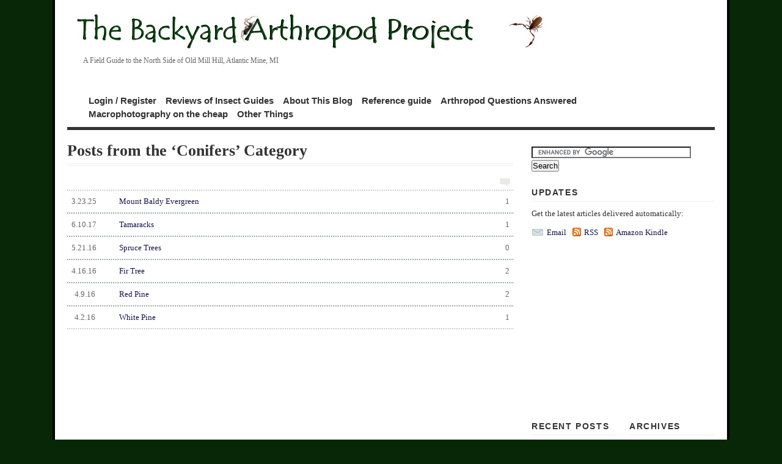

--- FILE ---
content_type: text/html; charset=UTF-8
request_url: http://somethingscrawlinginmyhair.com/category/things-that-are-not-arthropods/plants/gymnosperms/conifers/
body_size: 17360
content:
<!DOCTYPE html PUBLIC "-//W3C//DTD XHTML 1.1//EN" 
   "http://www.w3.org/TR/xhtml11/DTD/xhtml11.dtd">
<html xml:lang="en" xmlns="http://www.w3.org/1999/xhtml">
<head>
        <title>  Conifers | The Backyard Arthropod Project</title>
    
  <!-- Basic Meta Data -->
  <meta name="copyright" content="Vigilance Theme Design: Copyright 2008 - 2009 Jestro LLC" />
  <meta http-equiv="imagetoolbar" content="no" />
  <meta http-equiv="Content-Type" content="text/html; charset=UTF-8" />
    
  <!-- Favicon -->
  <link rel="shortcut icon" href="http://somethingscrawlinginmyhair.com/wp-content/themes/vigilance/images/favicon.ico" />

  <!--Stylesheets-->
  <link href="http://somethingscrawlinginmyhair.com/wp-content/themes/vigilance/style.css" type="text/css" media="screen" rel="stylesheet" />
  <!--[if lt IE 8]><link rel="stylesheet" type="text/css" media="screen" href="http://somethingscrawlinginmyhair.com/wp-content/themes/vigilance/stylesheets/ie.css" /><![endif]-->
  <!--[if lte IE 6]><link rel="stylesheet" type="text/css" media="screen" href="http://somethingscrawlinginmyhair.com/wp-content/themes/vigilance/stylesheets/ie6.css" /><![endif]-->

  <!--Wordpress-->
  <link rel="alternate" type="application/rss+xml" title="The Backyard Arthropod Project RSS Feed" href="http://somethingscrawlinginmyhair.com/feed/" />
  <link rel="pingback" href="http://somethingscrawlinginmyhair.com/xmlrpc.php" />
  <!--WP Hook-->
    <meta name='robots' content='max-image-preview:large' />
<link rel='dns-prefetch' href='//s.w.org' />
<link rel="alternate" type="application/rss+xml" title="The Backyard Arthropod Project &raquo; Conifers Category Feed" href="http://somethingscrawlinginmyhair.com/category/things-that-are-not-arthropods/plants/gymnosperms/conifers/feed/" />
		<script type="text/javascript">
			window._wpemojiSettings = {"baseUrl":"https:\/\/s.w.org\/images\/core\/emoji\/13.1.0\/72x72\/","ext":".png","svgUrl":"https:\/\/s.w.org\/images\/core\/emoji\/13.1.0\/svg\/","svgExt":".svg","source":{"concatemoji":"http:\/\/somethingscrawlinginmyhair.com\/wp-includes\/js\/wp-emoji-release.min.js?ver=5.8.12"}};
			!function(e,a,t){var n,r,o,i=a.createElement("canvas"),p=i.getContext&&i.getContext("2d");function s(e,t){var a=String.fromCharCode;p.clearRect(0,0,i.width,i.height),p.fillText(a.apply(this,e),0,0);e=i.toDataURL();return p.clearRect(0,0,i.width,i.height),p.fillText(a.apply(this,t),0,0),e===i.toDataURL()}function c(e){var t=a.createElement("script");t.src=e,t.defer=t.type="text/javascript",a.getElementsByTagName("head")[0].appendChild(t)}for(o=Array("flag","emoji"),t.supports={everything:!0,everythingExceptFlag:!0},r=0;r<o.length;r++)t.supports[o[r]]=function(e){if(!p||!p.fillText)return!1;switch(p.textBaseline="top",p.font="600 32px Arial",e){case"flag":return s([127987,65039,8205,9895,65039],[127987,65039,8203,9895,65039])?!1:!s([55356,56826,55356,56819],[55356,56826,8203,55356,56819])&&!s([55356,57332,56128,56423,56128,56418,56128,56421,56128,56430,56128,56423,56128,56447],[55356,57332,8203,56128,56423,8203,56128,56418,8203,56128,56421,8203,56128,56430,8203,56128,56423,8203,56128,56447]);case"emoji":return!s([10084,65039,8205,55357,56613],[10084,65039,8203,55357,56613])}return!1}(o[r]),t.supports.everything=t.supports.everything&&t.supports[o[r]],"flag"!==o[r]&&(t.supports.everythingExceptFlag=t.supports.everythingExceptFlag&&t.supports[o[r]]);t.supports.everythingExceptFlag=t.supports.everythingExceptFlag&&!t.supports.flag,t.DOMReady=!1,t.readyCallback=function(){t.DOMReady=!0},t.supports.everything||(n=function(){t.readyCallback()},a.addEventListener?(a.addEventListener("DOMContentLoaded",n,!1),e.addEventListener("load",n,!1)):(e.attachEvent("onload",n),a.attachEvent("onreadystatechange",function(){"complete"===a.readyState&&t.readyCallback()})),(n=t.source||{}).concatemoji?c(n.concatemoji):n.wpemoji&&n.twemoji&&(c(n.twemoji),c(n.wpemoji)))}(window,document,window._wpemojiSettings);
		</script>
		<style type="text/css">
img.wp-smiley,
img.emoji {
	display: inline !important;
	border: none !important;
	box-shadow: none !important;
	height: 1em !important;
	width: 1em !important;
	margin: 0 .07em !important;
	vertical-align: -0.1em !important;
	background: none !important;
	padding: 0 !important;
}
</style>
	<link rel='stylesheet' id='wp-block-library-css'  href='http://somethingscrawlinginmyhair.com/wp-includes/css/dist/block-library/style.min.css?ver=5.8.12' type='text/css' media='all' />
<link rel="https://api.w.org/" href="http://somethingscrawlinginmyhair.com/wp-json/" /><link rel="alternate" type="application/json" href="http://somethingscrawlinginmyhair.com/wp-json/wp/v2/categories/659" /><link rel="EditURI" type="application/rsd+xml" title="RSD" href="http://somethingscrawlinginmyhair.com/xmlrpc.php?rsd" />
<link rel="wlwmanifest" type="application/wlwmanifest+xml" href="http://somethingscrawlinginmyhair.com/wp-includes/wlwmanifest.xml" /> 
<meta name="generator" content="WordPress 5.8.12" />
<style type="text/css">.recentcomments a{display:inline !important;padding:0 !important;margin:0 !important;}</style></head>
<body class="archive category category-conifers category-659">
<div id="wrapper">
  <div id="header" class="clear">
    <h1> <a href="http://somethingscrawlinginmyhair.com"><img src="http://somethingscrawlinginmyhair.com/images/scimh-title.jpg" alt="The Backyard Arthropod Project" /></a>    <div id="description">
      <h2> &nbsp; &nbsp; &nbsp; &nbsp; &nbsp;A Field Guide to the North Side of Old Mill Hill, Atlantic Mine, MI</h2>
    </div><!--end description-->
    <div id="nav">
      <ul>
                          <br></br>
          <li class="page_item page-item-125"><a href="http://somethingscrawlinginmyhair.com/login-register/">Login / Register</a></li>
<li class="page_item page-item-8198"><a href="http://somethingscrawlinginmyhair.com/reviews-of-insect-guides/">Reviews of Insect Guides</a></li>
<li class="page_item page-item-2"><a href="http://somethingscrawlinginmyhair.com/about/">About This Blog</a></li>
<li class="page_item page-item-310 page_item_has_children"><a href="http://somethingscrawlinginmyhair.com/quick-reference-guide/">Reference guide</a></li>
<li class="page_item page-item-209"><a href="http://somethingscrawlinginmyhair.com/arthropod-questions-answered/">Arthropod Questions Answered</a></li>
<li class="page_item page-item-138 page_item_has_children"><a href="http://somethingscrawlinginmyhair.com/macrophotography-on-the-cheap/">Macrophotography on the cheap</a></li>
<li class="page_item page-item-6989 page_item_has_children"><a href="http://somethingscrawlinginmyhair.com/other-things/">Other Things</a></li>
                      </ul>
    </div><!--end nav-->
  </div><!--end header-->
  <div id="content" class="pad">
     

                  <h1 class="pagetitle">Posts from the  &#8216;Conifers&#8217; Category</h1>
        <img class="archive-comment" src="http://somethingscrawlinginmyhair.com/wp-content/themes/vigilance/images/comments-bubble-archive.gif" width="17" height="14" alt="comment"/>
	<div class="navigation index">
      <div class="alignleft"></div>
      <div class="alignright"></div>
    </div><!--end navigation-->
        <div class="entries">
      <ul>
        <li><a href="http://somethingscrawlinginmyhair.com/2025/03/23/mount-baldy-evergreen/" rel="bookmark" title="Mount Baldy Evergreen"><span class="comments_number">1</span><span class="archdate">3.23.25</span>Mount Baldy Evergreen</a></li>
      </ul>
    </div><!--end entries-->
        <div class="entries">
      <ul>
        <li><a href="http://somethingscrawlinginmyhair.com/2017/06/10/tamaracks/" rel="bookmark" title="Tamaracks"><span class="comments_number">1</span><span class="archdate">6.10.17</span>Tamaracks</a></li>
      </ul>
    </div><!--end entries-->
        <div class="entries">
      <ul>
        <li><a href="http://somethingscrawlinginmyhair.com/2016/05/21/spruce-trees/" rel="bookmark" title="Spruce Trees"><span class="comments_number">0</span><span class="archdate">5.21.16</span>Spruce Trees</a></li>
      </ul>
    </div><!--end entries-->
        <div class="entries">
      <ul>
        <li><a href="http://somethingscrawlinginmyhair.com/2016/04/16/spruce/" rel="bookmark" title="Fir Tree"><span class="comments_number">2</span><span class="archdate">4.16.16</span>Fir Tree</a></li>
      </ul>
    </div><!--end entries-->
        <div class="entries">
      <ul>
        <li><a href="http://somethingscrawlinginmyhair.com/2016/04/09/red-pine/" rel="bookmark" title="Red Pine"><span class="comments_number">2</span><span class="archdate">4.9.16</span>Red Pine</a></li>
      </ul>
    </div><!--end entries-->
        <div class="entries">
      <ul>
        <li><a href="http://somethingscrawlinginmyhair.com/2016/04/02/white-pine/" rel="bookmark" title="White Pine"><span class="comments_number">1</span><span class="archdate">4.2.16</span>White Pine</a></li>
      </ul>
    </div><!--end entries-->
        <div class="navigation">
      <div class="alignleft"></div>
      <div class="alignright"></div>
    </div><!--end navigation-->
      </div><!--end content-->
  <div id="sidebar">
              
    <h2 class="widgettitle">



<form action="http://www.google.com/cse" id="cse-search-box">

  <div>

    <input type="hidden" name="cx" value="partner-pub-1607209009523296:i8u5tq-71in" />

    <input type="hidden" name="ie" value="ISO-8859-1" />

    <input type="text" name="q" size="31" />

    <input type="submit" name="sa" value="Search" />

  </div>

<br />

</form>

<script type="text/javascript" src="http://www.google.com/cse/brand?form=cse-search-box&amp;lang=en"></script>



Updates</h2>

    <div id="rss-feed" class="clear"> 

      <p>Get the latest articles delivered automatically:</p>

      <a class="email" href="http://feedburner.google.com/fb/a/mailverify?uri=SomethingsCrawlingInMyHair">Email</a>

      <a class ="rss" href="http://somethingscrawlinginmyhair.com/feed/">RSS</a>
	  
      <a class ="rss" href="http://www.amazon.com/gp/product/B004IE9SXE/ref=as_li_ss_tl?ie=UTF8&tag=dbmisc-20&linkCode=as2&camp=1789&creative=390957&creativeASIN=B004IE9SXE">Amazon Kindle</a>



      
<br /><br />



<center>

<script type="text/javascript"><!--

google_ad_client = "pub-1607209009523296";

/* 300x250, created 2/14/10 */

google_ad_slot = "2564272245";

google_ad_width = 300;

google_ad_height = 250;

//-->

</script>

<script type="text/javascript"

src="http://pagead2.googlesyndication.com/pagead/show_ads.js">

</script>

</center>

</div>

        
    <ul class="thin-sidebar spad">      
		<li id="recent-posts-3" class="widget widget_recent_entries">
		<h2 class="widgettitle">Recent Posts</h2>
		<ul>
											<li>
					<a href="http://somethingscrawlinginmyhair.com/2026/01/11/white-musk-mallow/">White Musk Mallow</a>
									</li>
											<li>
					<a href="http://somethingscrawlinginmyhair.com/2026/01/03/various-rushes/">Various Rushes</a>
									</li>
											<li>
					<a href="http://somethingscrawlinginmyhair.com/2025/12/28/cherry-fruitworm-2/">Cherry Fruitworm</a>
									</li>
					</ul>

		</li><li id="recent-comments-3" class="widget widget_recent_comments"><h2 class="widgettitle">Recent Comments</h2><ul id="recentcomments"><li class="recentcomments"><span class="comment-author-link"><a href='https://chut7.blogspot.com/' rel='external nofollow ugc' class='url'>Tim</a></span> on <a href="http://somethingscrawlinginmyhair.com/2025/11/30/honeybee-swarm/comment-page-1/#comment-669771">Honeybee Swarm</a></li><li class="recentcomments"><span class="comment-author-link"><a href='https://bugbustergoldcoast.com.au/' rel='external nofollow ugc' class='url'>Bug Buster</a></span> on <a href="http://somethingscrawlinginmyhair.com/2025/12/07/black-spider-wasp/comment-page-1/#comment-669761">Black Spider Wasp</a></li><li class="recentcomments"><span class="comment-author-link">Tim</span> on <a href="http://somethingscrawlinginmyhair.com/2025/10/26/lambsquarters-leaf-miner/comment-page-1/#comment-669649">Lambsquarters Leaf Miner</a></li></ul></li><li id="linkcat-123" class="widget widget_links"><h2 class="widgettitle">Arthropod Web Pages</h2>
	<ul class='xoxo blogroll'>
<li><a href="http://antbase.org/ants/publications/harris1979.html" title="A guide to what entomologists mean by terms like Rugose or Scabrous">A glossary of Surface Sculpturing</a></li>
<li><a href="http://insects.ummz.lsa.umich.edu/~ethanbr/aim/index.html#" title="Identification keys for aquatic insects found in Michigan">Aquatic Insects of Michigan</a></li>
<li><a href="http://www.arachnology.be/pages/Identification.html" title="Site concentrating on spiders">Arachnology &#8211; European Spiders</a></li>
<li><a href="http://www.americanarachnology.org/gallery_araneae.html" title="Pictures at americanarachnology.org">Araneae (Spider) Photos</a></li>
<li><a href="http://www.bioquip.com/default.asp">Bioquip entomology supplies</a></li>
<li><a href="http://bugguide.net/node/view/3">Bug Guide</a></li>
<li><a href="http://www.buglifecycle.com/" title="Compilation of insect life cycles from many sources">Bug Life Cycles</a></li>
<li><a href="http://www.biology.ualberta.ca/bsc/ejournal/ejournal.html" title="Identification keys for various groups of arthropods found in Canada, particularly Ontario">Canadian Journal of Arthropod Identification</a></li>
<li><a href="http://iz.carnegiemnh.org/cranefly" title="A lot of the crane flies in Pennsylvania are also found throughout the Midwest">Crane Flies of Pennsylvania</a></li>
<li><a href="http://www.ummz.lsa.umich.edu/insects/index.html">Division of Insects, University of Michigan Museum of Zoology</a></li>
<li><a href="http://www.inhs.uiuc.edu/research/FLYTREE/flypictures.html">Fly-Tree</a></li>
<li><a href="http://www.sidney.ars.usda.gov/grasshopper/index.htm" title="Includes collection of keys for identifying grasshoppers">Grasshoppers &#8211; USDA</a></li>
<li><a href="http://insecthobbyist.com/" title="Web site for amateur entomologists and people who keep insects as pets">Insect Hobbyist</a></li>
<li><a href="http://www.entomology.wisc.edu/insectid/index.html">Insect ID &#8211; UW Madison</a></li>
<li><a href="http://cedarcreek.umn.edu/insects/">Insects of Cedar Creek</a></li>
<li><a href="http://www.americanarachnology.org/JOA_online.html" title="All but the most recent year of issues are available free!">Journal of Arachnology &#8211; Back Issues</a></li>
<li><a href="http://insects.ummz.lsa.umich.edu/MES/MES.html">Michigan Entomological Society</a></li>
<li><a href="http://mothphotographersgroup.msstate.edu/">Moth Photographers Group</a></li>
<li><a href="http://bugguide.net/node/view/84423" title="Diagrams of eye patterns for identifying spiders">Spider Eye Arrangements</a></li>
<li><a href="http://www.spideridentification.org/">Spider Identification Guide</a></li>
<li><a href="http://www.geocities.com/fransjanssens/taxa/collembo.htm">Springtails</a></li>
<li><a href="http://evolution.berkeley.edu/evolibrary/article/0_0_0/arthropods_toc_01" title="Discussion of the evolution of arthropods, on a basic level">The Arthropod Story</a></li>
<li><a href="http://www.tolweb.org/Arthropoda/2469">Tree of Life &#8211; Arthropods</a></li>
<li><a href="http://www.whatsthatbug.com/">What&#8217;s That Bug?</a></li>

	</ul>
</li>
<li id="linkcat-159" class="widget widget_links"><h2 class="widgettitle">Blogs of Interest</h2>
	<ul class='xoxo blogroll'>
<li><a href="http://bugyou.blogspot.com/" title="Bugs in a yard in California">Am I bugging you yet?</a></li>
<li><a href="http://annebingham.wordpress.com/">Anne Bingham Writing Blog</a></li>
<li><a href="http://beetlesinthebush.wordpress.com/">Beetles in the Bush</a></li>
<li><a href="http://bugeric.blogspot.com/" title="Eric Eaton&#8217;s blog">Bug Eric</a></li>
<li><a href="http://membracid.wordpress.com/">Bug Girl&#8217;s Blog</a></li>
<li><a href="http://haplesshousewife.wordpress.com/" title="Household bugs in the UK">Bugs in my bathroom</a></li>
<li><a href="http://butterflycircle.blogspot.com/">Butterflies of Singapore</a></li>
<li><a href="http://insects.about.com/b/">Debbie&#8217;s Insects Blog</a></li>
<li><a href="http://ecogypsy.blogspot.com/">Eco-Restoration Gypsy</a></li>
<li><a href="http://falltoclimb.wordpress.com/">Fall to Climb &#8211; by TGIQ</a></li>
<li><a href="http://themodulator.org/" title="Every Friday, this site lists blogs with weekly pictures of some animal.  The Backyard Arthropod Project is usually under Invertebrates.">Friday Ark</a></li>
<li><a href="http://gtapestry.blogspot.com/">Gossamer tapestry</a></li>
<li><a href="http://www.honeybeesuite.com/" title="Blog about beekeeping">Honey Bee Suite</a></li>
<li><a href="http://www.iowavoice.com/">Iowa Voice</a></li>
<li><a href="http://myrmecos.net">Myrmecos blog</a></li>
<li><a href="http://natureinquiries.wordpress.com/">Nature Inquiries</a></li>
<li><a href="http://calevphoto.com/">Photographing the earth one millimeter at a time</a></li>
<li><a href="http://theozarkian.wordpress.com/">The Ozarkian</a></li>
<li><a href="http://vielmetti.typepad.com/vacuum/">Vacuum &#8211; Edward Vielmetti, Ann Arbor MI</a></li>
<li><a href="http://wanderinweeta.blogspot.com/">Wanderin&#8217; Weeta</a></li>

	</ul>
</li>
<li id="text-1" class="widget widget_text">			<div class="textwidget"><a href="http://natureblognetwork.com/"><img src="http://natureblognetwork.com/button.php?u=tceisele" alt="Nature Blog Network" border="0" /></a></div>
		</li><li id="tag_cloud-2" class="widget widget_tag_cloud"><h2 class="widgettitle">Tags</h2><div class="tagcloud"><a href="http://somethingscrawlinginmyhair.com/tag/aquatic/" class="tag-cloud-link tag-link-242 tag-link-position-1" style="font-size: 14pt;" aria-label="aquatic (42 items)">aquatic</a>
<a href="http://somethingscrawlinginmyhair.com/tag/black/" class="tag-cloud-link tag-link-444 tag-link-position-2" style="font-size: 19.904761904762pt;" aria-label="black (177 items)">black</a>
<a href="http://somethingscrawlinginmyhair.com/tag/bloodsucking/" class="tag-cloud-link tag-link-436 tag-link-position-3" style="font-size: 11.619047619048pt;" aria-label="bloodsucking (23 items)">bloodsucking</a>
<a href="http://somethingscrawlinginmyhair.com/tag/blue/" class="tag-cloud-link tag-link-451 tag-link-position-4" style="font-size: 9.047619047619pt;" aria-label="blue (12 items)">blue</a>
<a href="http://somethingscrawlinginmyhair.com/tag/caterpillar/" class="tag-cloud-link tag-link-65 tag-link-position-5" style="font-size: 14.857142857143pt;" aria-label="caterpillar (52 items)">caterpillar</a>
<a href="http://somethingscrawlinginmyhair.com/tag/caught-by-accident/" class="tag-cloud-link tag-link-241 tag-link-position-6" style="font-size: 13.904761904762pt;" aria-label="caught by accident (41 items)">caught by accident</a>
<a href="http://somethingscrawlinginmyhair.com/tag/cold-hardy/" class="tag-cloud-link tag-link-162 tag-link-position-7" style="font-size: 14.571428571429pt;" aria-label="cold hardy (48 items)">cold hardy</a>
<a href="http://somethingscrawlinginmyhair.com/tag/convergent-evolution/" class="tag-cloud-link tag-link-109 tag-link-position-8" style="font-size: 8.3809523809524pt;" aria-label="convergent evolution (10 items)">convergent evolution</a>
<a href="http://somethingscrawlinginmyhair.com/tag/detrivore/" class="tag-cloud-link tag-link-235 tag-link-position-9" style="font-size: 12.571428571429pt;" aria-label="detrivore (29 items)">detrivore</a>
<a href="http://somethingscrawlinginmyhair.com/tag/drawn-to-light/" class="tag-cloud-link tag-link-340 tag-link-position-10" style="font-size: 18.47619047619pt;" aria-label="drawn to light (126 items)">drawn to light</a>
<a href="http://somethingscrawlinginmyhair.com/tag/eggs/" class="tag-cloud-link tag-link-60 tag-link-position-11" style="font-size: 10.47619047619pt;" aria-label="eggs (17 items)">eggs</a>
<a href="http://somethingscrawlinginmyhair.com/tag/female/" class="tag-cloud-link tag-link-43 tag-link-position-12" style="font-size: 16.952380952381pt;" aria-label="female (87 items)">female</a>
<a href="http://somethingscrawlinginmyhair.com/tag/found-at-beach/" class="tag-cloud-link tag-link-398 tag-link-position-13" style="font-size: 10.190476190476pt;" aria-label="Found at beach (16 items)">Found at beach</a>
<a href="http://somethingscrawlinginmyhair.com/tag/found-in-house/" class="tag-cloud-link tag-link-21 tag-link-position-14" style="font-size: 19.52380952381pt;" aria-label="found in house (163 items)">found in house</a>
<a href="http://somethingscrawlinginmyhair.com/tag/found-in-pond/" class="tag-cloud-link tag-link-399 tag-link-position-15" style="font-size: 11.904761904762pt;" aria-label="Found in pond (25 items)">Found in pond</a>
<a href="http://somethingscrawlinginmyhair.com/tag/found-in-road/" class="tag-cloud-link tag-link-261 tag-link-position-16" style="font-size: 14.285714285714pt;" aria-label="Found in road (45 items)">Found in road</a>
<a href="http://somethingscrawlinginmyhair.com/tag/found-in-stream/" class="tag-cloud-link tag-link-234 tag-link-position-17" style="font-size: 11.428571428571pt;" aria-label="found in stream (22 items)">found in stream</a>
<a href="http://somethingscrawlinginmyhair.com/tag/found-in-tree/" class="tag-cloud-link tag-link-529 tag-link-position-18" style="font-size: 9.047619047619pt;" aria-label="found in tree (12 items)">found in tree</a>
<a href="http://somethingscrawlinginmyhair.com/tag/found-in-woods/" class="tag-cloud-link tag-link-22 tag-link-position-19" style="font-size: 15.333333333333pt;" aria-label="found in woods (58 items)">found in woods</a>
<a href="http://somethingscrawlinginmyhair.com/tag/found-in-yard/" class="tag-cloud-link tag-link-44 tag-link-position-20" style="font-size: 22pt;" aria-label="found in yard (295 items)">found in yard</a>
<a href="http://somethingscrawlinginmyhair.com/tag/found-on-wall/" class="tag-cloud-link tag-link-310 tag-link-position-21" style="font-size: 19.428571428571pt;" aria-label="found on wall (157 items)">found on wall</a>
<a href="http://somethingscrawlinginmyhair.com/tag/found-on-window/" class="tag-cloud-link tag-link-367 tag-link-position-22" style="font-size: 12.285714285714pt;" aria-label="found on window (27 items)">found on window</a>
<a href="http://somethingscrawlinginmyhair.com/tag/found-under-rock/" class="tag-cloud-link tag-link-29 tag-link-position-23" style="font-size: 12.666666666667pt;" aria-label="found under rock (30 items)">found under rock</a>
<a href="http://somethingscrawlinginmyhair.com/tag/green/" class="tag-cloud-link tag-link-433 tag-link-position-24" style="font-size: 16pt;" aria-label="green (68 items)">green</a>
<a href="http://somethingscrawlinginmyhair.com/tag/hairy/" class="tag-cloud-link tag-link-347 tag-link-position-25" style="font-size: 9.7142857142857pt;" aria-label="hairy (14 items)">hairy</a>
<a href="http://somethingscrawlinginmyhair.com/tag/its-not-easy-being-a-bug/" class="tag-cloud-link tag-link-461 tag-link-position-26" style="font-size: 15.619047619048pt;" aria-label="It&#039;s not easy being a bug (62 items)">It&#039;s not easy being a bug</a>
<a href="http://somethingscrawlinginmyhair.com/tag/jumping/" class="tag-cloud-link tag-link-119 tag-link-position-27" style="font-size: 13.52380952381pt;" aria-label="jumping (37 items)">jumping</a>
<a href="http://somethingscrawlinginmyhair.com/tag/large/" class="tag-cloud-link tag-link-69 tag-link-position-28" style="font-size: 17.904761904762pt;" aria-label="large (108 items)">large</a>
<a href="http://somethingscrawlinginmyhair.com/tag/larva/" class="tag-cloud-link tag-link-172 tag-link-position-29" style="font-size: 14.47619047619pt;" aria-label="larva (47 items)">larva</a>
<a href="http://somethingscrawlinginmyhair.com/tag/male/" class="tag-cloud-link tag-link-42 tag-link-position-30" style="font-size: 16.095238095238pt;" aria-label="male (70 items)">male</a>
<a href="http://somethingscrawlinginmyhair.com/tag/mimic/" class="tag-cloud-link tag-link-300 tag-link-position-31" style="font-size: 10.47619047619pt;" aria-label="mimic (17 items)">mimic</a>
<a href="http://somethingscrawlinginmyhair.com/tag/non-native/" class="tag-cloud-link tag-link-435 tag-link-position-32" style="font-size: 17.619047619048pt;" aria-label="non-native (101 items)">non-native</a>
<a href="http://somethingscrawlinginmyhair.com/tag/nymph/" class="tag-cloud-link tag-link-301 tag-link-position-33" style="font-size: 12.285714285714pt;" aria-label="nymph (27 items)">nymph</a>
<a href="http://somethingscrawlinginmyhair.com/tag/orange/" class="tag-cloud-link tag-link-283 tag-link-position-34" style="font-size: 15.809523809524pt;" aria-label="orange (65 items)">orange</a>
<a href="http://somethingscrawlinginmyhair.com/tag/parasitoid/" class="tag-cloud-link tag-link-404 tag-link-position-35" style="font-size: 12.285714285714pt;" aria-label="parasitoid (27 items)">parasitoid</a>
<a href="http://somethingscrawlinginmyhair.com/tag/pest/" class="tag-cloud-link tag-link-167 tag-link-position-36" style="font-size: 16.571428571429pt;" aria-label="pest (78 items)">pest</a>
<a href="http://somethingscrawlinginmyhair.com/tag/predatory/" class="tag-cloud-link tag-link-359 tag-link-position-37" style="font-size: 19.428571428571pt;" aria-label="predatory (158 items)">predatory</a>
<a href="http://somethingscrawlinginmyhair.com/tag/purple/" class="tag-cloud-link tag-link-566 tag-link-position-38" style="font-size: 8.3809523809524pt;" aria-label="purple (10 items)">purple</a>
<a href="http://somethingscrawlinginmyhair.com/tag/queen/" class="tag-cloud-link tag-link-54 tag-link-position-39" style="font-size: 8pt;" aria-label="queen (9 items)">queen</a>
<a href="http://somethingscrawlinginmyhair.com/tag/raised-from-larva/" class="tag-cloud-link tag-link-441 tag-link-position-40" style="font-size: 10.857142857143pt;" aria-label="raised from larva (19 items)">raised from larva</a>
<a href="http://somethingscrawlinginmyhair.com/tag/red/" class="tag-cloud-link tag-link-442 tag-link-position-41" style="font-size: 15.714285714286pt;" aria-label="red (63 items)">red</a>
<a href="http://somethingscrawlinginmyhair.com/tag/scavenger/" class="tag-cloud-link tag-link-154 tag-link-position-42" style="font-size: 8pt;" aria-label="scavenger (9 items)">scavenger</a>
<a href="http://somethingscrawlinginmyhair.com/tag/white/" class="tag-cloud-link tag-link-365 tag-link-position-43" style="font-size: 16.666666666667pt;" aria-label="white (81 items)">white</a>
<a href="http://somethingscrawlinginmyhair.com/tag/wingless/" class="tag-cloud-link tag-link-146 tag-link-position-44" style="font-size: 12.095238095238pt;" aria-label="wingless (26 items)">wingless</a>
<a href="http://somethingscrawlinginmyhair.com/tag/yellow/" class="tag-cloud-link tag-link-122 tag-link-position-45" style="font-size: 16.190476190476pt;" aria-label="yellow (71 items)">yellow</a></div>
</li>  
    </ul>    <ul class="thin-sidebar">      <li id="archives-3" class="widget widget_archive"><h2 class="widgettitle">Archives</h2>		<label class="screen-reader-text" for="archives-dropdown-3">Archives</label>
		<select id="archives-dropdown-3" name="archive-dropdown">
			
			<option value="">Select Month</option>
				<option value='http://somethingscrawlinginmyhair.com/2026/01/'> January 2026 </option>
	<option value='http://somethingscrawlinginmyhair.com/2025/12/'> December 2025 </option>
	<option value='http://somethingscrawlinginmyhair.com/2025/11/'> November 2025 </option>
	<option value='http://somethingscrawlinginmyhair.com/2025/10/'> October 2025 </option>
	<option value='http://somethingscrawlinginmyhair.com/2025/09/'> September 2025 </option>
	<option value='http://somethingscrawlinginmyhair.com/2025/08/'> August 2025 </option>
	<option value='http://somethingscrawlinginmyhair.com/2025/07/'> July 2025 </option>
	<option value='http://somethingscrawlinginmyhair.com/2025/06/'> June 2025 </option>
	<option value='http://somethingscrawlinginmyhair.com/2025/03/'> March 2025 </option>
	<option value='http://somethingscrawlinginmyhair.com/2025/02/'> February 2025 </option>
	<option value='http://somethingscrawlinginmyhair.com/2025/01/'> January 2025 </option>
	<option value='http://somethingscrawlinginmyhair.com/2024/12/'> December 2024 </option>
	<option value='http://somethingscrawlinginmyhair.com/2024/11/'> November 2024 </option>
	<option value='http://somethingscrawlinginmyhair.com/2024/10/'> October 2024 </option>
	<option value='http://somethingscrawlinginmyhair.com/2024/09/'> September 2024 </option>
	<option value='http://somethingscrawlinginmyhair.com/2024/08/'> August 2024 </option>
	<option value='http://somethingscrawlinginmyhair.com/2024/07/'> July 2024 </option>
	<option value='http://somethingscrawlinginmyhair.com/2024/06/'> June 2024 </option>
	<option value='http://somethingscrawlinginmyhair.com/2024/05/'> May 2024 </option>
	<option value='http://somethingscrawlinginmyhair.com/2024/04/'> April 2024 </option>
	<option value='http://somethingscrawlinginmyhair.com/2024/03/'> March 2024 </option>
	<option value='http://somethingscrawlinginmyhair.com/2024/02/'> February 2024 </option>
	<option value='http://somethingscrawlinginmyhair.com/2024/01/'> January 2024 </option>
	<option value='http://somethingscrawlinginmyhair.com/2023/12/'> December 2023 </option>
	<option value='http://somethingscrawlinginmyhair.com/2023/11/'> November 2023 </option>
	<option value='http://somethingscrawlinginmyhair.com/2023/10/'> October 2023 </option>
	<option value='http://somethingscrawlinginmyhair.com/2023/09/'> September 2023 </option>
	<option value='http://somethingscrawlinginmyhair.com/2023/08/'> August 2023 </option>
	<option value='http://somethingscrawlinginmyhair.com/2023/07/'> July 2023 </option>
	<option value='http://somethingscrawlinginmyhair.com/2023/06/'> June 2023 </option>
	<option value='http://somethingscrawlinginmyhair.com/2023/05/'> May 2023 </option>
	<option value='http://somethingscrawlinginmyhair.com/2023/04/'> April 2023 </option>
	<option value='http://somethingscrawlinginmyhair.com/2023/03/'> March 2023 </option>
	<option value='http://somethingscrawlinginmyhair.com/2023/02/'> February 2023 </option>
	<option value='http://somethingscrawlinginmyhair.com/2023/01/'> January 2023 </option>
	<option value='http://somethingscrawlinginmyhair.com/2022/12/'> December 2022 </option>
	<option value='http://somethingscrawlinginmyhair.com/2022/11/'> November 2022 </option>
	<option value='http://somethingscrawlinginmyhair.com/2022/10/'> October 2022 </option>
	<option value='http://somethingscrawlinginmyhair.com/2022/09/'> September 2022 </option>
	<option value='http://somethingscrawlinginmyhair.com/2022/08/'> August 2022 </option>
	<option value='http://somethingscrawlinginmyhair.com/2022/07/'> July 2022 </option>
	<option value='http://somethingscrawlinginmyhair.com/2022/06/'> June 2022 </option>
	<option value='http://somethingscrawlinginmyhair.com/2022/05/'> May 2022 </option>
	<option value='http://somethingscrawlinginmyhair.com/2022/04/'> April 2022 </option>
	<option value='http://somethingscrawlinginmyhair.com/2022/03/'> March 2022 </option>
	<option value='http://somethingscrawlinginmyhair.com/2022/02/'> February 2022 </option>
	<option value='http://somethingscrawlinginmyhair.com/2022/01/'> January 2022 </option>
	<option value='http://somethingscrawlinginmyhair.com/2021/12/'> December 2021 </option>
	<option value='http://somethingscrawlinginmyhair.com/2021/11/'> November 2021 </option>
	<option value='http://somethingscrawlinginmyhair.com/2021/10/'> October 2021 </option>
	<option value='http://somethingscrawlinginmyhair.com/2021/09/'> September 2021 </option>
	<option value='http://somethingscrawlinginmyhair.com/2021/08/'> August 2021 </option>
	<option value='http://somethingscrawlinginmyhair.com/2021/07/'> July 2021 </option>
	<option value='http://somethingscrawlinginmyhair.com/2021/06/'> June 2021 </option>
	<option value='http://somethingscrawlinginmyhair.com/2021/05/'> May 2021 </option>
	<option value='http://somethingscrawlinginmyhair.com/2021/04/'> April 2021 </option>
	<option value='http://somethingscrawlinginmyhair.com/2021/03/'> March 2021 </option>
	<option value='http://somethingscrawlinginmyhair.com/2021/02/'> February 2021 </option>
	<option value='http://somethingscrawlinginmyhair.com/2021/01/'> January 2021 </option>
	<option value='http://somethingscrawlinginmyhair.com/2020/12/'> December 2020 </option>
	<option value='http://somethingscrawlinginmyhair.com/2020/11/'> November 2020 </option>
	<option value='http://somethingscrawlinginmyhair.com/2020/10/'> October 2020 </option>
	<option value='http://somethingscrawlinginmyhair.com/2020/08/'> August 2020 </option>
	<option value='http://somethingscrawlinginmyhair.com/2020/07/'> July 2020 </option>
	<option value='http://somethingscrawlinginmyhair.com/2020/06/'> June 2020 </option>
	<option value='http://somethingscrawlinginmyhair.com/2020/05/'> May 2020 </option>
	<option value='http://somethingscrawlinginmyhair.com/2020/03/'> March 2020 </option>
	<option value='http://somethingscrawlinginmyhair.com/2020/01/'> January 2020 </option>
	<option value='http://somethingscrawlinginmyhair.com/2019/12/'> December 2019 </option>
	<option value='http://somethingscrawlinginmyhair.com/2019/09/'> September 2019 </option>
	<option value='http://somethingscrawlinginmyhair.com/2019/08/'> August 2019 </option>
	<option value='http://somethingscrawlinginmyhair.com/2019/07/'> July 2019 </option>
	<option value='http://somethingscrawlinginmyhair.com/2019/06/'> June 2019 </option>
	<option value='http://somethingscrawlinginmyhair.com/2019/05/'> May 2019 </option>
	<option value='http://somethingscrawlinginmyhair.com/2019/04/'> April 2019 </option>
	<option value='http://somethingscrawlinginmyhair.com/2019/03/'> March 2019 </option>
	<option value='http://somethingscrawlinginmyhair.com/2019/02/'> February 2019 </option>
	<option value='http://somethingscrawlinginmyhair.com/2019/01/'> January 2019 </option>
	<option value='http://somethingscrawlinginmyhair.com/2018/12/'> December 2018 </option>
	<option value='http://somethingscrawlinginmyhair.com/2018/11/'> November 2018 </option>
	<option value='http://somethingscrawlinginmyhair.com/2018/10/'> October 2018 </option>
	<option value='http://somethingscrawlinginmyhair.com/2018/09/'> September 2018 </option>
	<option value='http://somethingscrawlinginmyhair.com/2018/08/'> August 2018 </option>
	<option value='http://somethingscrawlinginmyhair.com/2018/07/'> July 2018 </option>
	<option value='http://somethingscrawlinginmyhair.com/2018/02/'> February 2018 </option>
	<option value='http://somethingscrawlinginmyhair.com/2018/01/'> January 2018 </option>
	<option value='http://somethingscrawlinginmyhair.com/2017/12/'> December 2017 </option>
	<option value='http://somethingscrawlinginmyhair.com/2017/11/'> November 2017 </option>
	<option value='http://somethingscrawlinginmyhair.com/2017/09/'> September 2017 </option>
	<option value='http://somethingscrawlinginmyhair.com/2017/07/'> July 2017 </option>
	<option value='http://somethingscrawlinginmyhair.com/2017/06/'> June 2017 </option>
	<option value='http://somethingscrawlinginmyhair.com/2017/05/'> May 2017 </option>
	<option value='http://somethingscrawlinginmyhair.com/2017/04/'> April 2017 </option>
	<option value='http://somethingscrawlinginmyhair.com/2017/03/'> March 2017 </option>
	<option value='http://somethingscrawlinginmyhair.com/2017/02/'> February 2017 </option>
	<option value='http://somethingscrawlinginmyhair.com/2017/01/'> January 2017 </option>
	<option value='http://somethingscrawlinginmyhair.com/2016/12/'> December 2016 </option>
	<option value='http://somethingscrawlinginmyhair.com/2016/11/'> November 2016 </option>
	<option value='http://somethingscrawlinginmyhair.com/2016/10/'> October 2016 </option>
	<option value='http://somethingscrawlinginmyhair.com/2016/09/'> September 2016 </option>
	<option value='http://somethingscrawlinginmyhair.com/2016/08/'> August 2016 </option>
	<option value='http://somethingscrawlinginmyhair.com/2016/07/'> July 2016 </option>
	<option value='http://somethingscrawlinginmyhair.com/2016/06/'> June 2016 </option>
	<option value='http://somethingscrawlinginmyhair.com/2016/05/'> May 2016 </option>
	<option value='http://somethingscrawlinginmyhair.com/2016/04/'> April 2016 </option>
	<option value='http://somethingscrawlinginmyhair.com/2016/03/'> March 2016 </option>
	<option value='http://somethingscrawlinginmyhair.com/2016/02/'> February 2016 </option>
	<option value='http://somethingscrawlinginmyhair.com/2016/01/'> January 2016 </option>
	<option value='http://somethingscrawlinginmyhair.com/2015/12/'> December 2015 </option>
	<option value='http://somethingscrawlinginmyhair.com/2015/11/'> November 2015 </option>
	<option value='http://somethingscrawlinginmyhair.com/2015/10/'> October 2015 </option>
	<option value='http://somethingscrawlinginmyhair.com/2015/09/'> September 2015 </option>
	<option value='http://somethingscrawlinginmyhair.com/2015/08/'> August 2015 </option>
	<option value='http://somethingscrawlinginmyhair.com/2015/07/'> July 2015 </option>
	<option value='http://somethingscrawlinginmyhair.com/2015/06/'> June 2015 </option>
	<option value='http://somethingscrawlinginmyhair.com/2015/05/'> May 2015 </option>
	<option value='http://somethingscrawlinginmyhair.com/2015/04/'> April 2015 </option>
	<option value='http://somethingscrawlinginmyhair.com/2015/03/'> March 2015 </option>
	<option value='http://somethingscrawlinginmyhair.com/2015/02/'> February 2015 </option>
	<option value='http://somethingscrawlinginmyhair.com/2015/01/'> January 2015 </option>
	<option value='http://somethingscrawlinginmyhair.com/2014/12/'> December 2014 </option>
	<option value='http://somethingscrawlinginmyhair.com/2014/11/'> November 2014 </option>
	<option value='http://somethingscrawlinginmyhair.com/2014/10/'> October 2014 </option>
	<option value='http://somethingscrawlinginmyhair.com/2014/09/'> September 2014 </option>
	<option value='http://somethingscrawlinginmyhair.com/2014/08/'> August 2014 </option>
	<option value='http://somethingscrawlinginmyhair.com/2014/07/'> July 2014 </option>
	<option value='http://somethingscrawlinginmyhair.com/2014/06/'> June 2014 </option>
	<option value='http://somethingscrawlinginmyhair.com/2014/05/'> May 2014 </option>
	<option value='http://somethingscrawlinginmyhair.com/2014/04/'> April 2014 </option>
	<option value='http://somethingscrawlinginmyhair.com/2014/03/'> March 2014 </option>
	<option value='http://somethingscrawlinginmyhair.com/2014/02/'> February 2014 </option>
	<option value='http://somethingscrawlinginmyhair.com/2014/01/'> January 2014 </option>
	<option value='http://somethingscrawlinginmyhair.com/2013/12/'> December 2013 </option>
	<option value='http://somethingscrawlinginmyhair.com/2013/11/'> November 2013 </option>
	<option value='http://somethingscrawlinginmyhair.com/2013/10/'> October 2013 </option>
	<option value='http://somethingscrawlinginmyhair.com/2013/09/'> September 2013 </option>
	<option value='http://somethingscrawlinginmyhair.com/2013/08/'> August 2013 </option>
	<option value='http://somethingscrawlinginmyhair.com/2013/07/'> July 2013 </option>
	<option value='http://somethingscrawlinginmyhair.com/2013/06/'> June 2013 </option>
	<option value='http://somethingscrawlinginmyhair.com/2013/05/'> May 2013 </option>
	<option value='http://somethingscrawlinginmyhair.com/2013/04/'> April 2013 </option>
	<option value='http://somethingscrawlinginmyhair.com/2013/03/'> March 2013 </option>
	<option value='http://somethingscrawlinginmyhair.com/2013/02/'> February 2013 </option>
	<option value='http://somethingscrawlinginmyhair.com/2013/01/'> January 2013 </option>
	<option value='http://somethingscrawlinginmyhair.com/2012/12/'> December 2012 </option>
	<option value='http://somethingscrawlinginmyhair.com/2012/11/'> November 2012 </option>
	<option value='http://somethingscrawlinginmyhair.com/2012/10/'> October 2012 </option>
	<option value='http://somethingscrawlinginmyhair.com/2012/09/'> September 2012 </option>
	<option value='http://somethingscrawlinginmyhair.com/2012/08/'> August 2012 </option>
	<option value='http://somethingscrawlinginmyhair.com/2012/07/'> July 2012 </option>
	<option value='http://somethingscrawlinginmyhair.com/2012/06/'> June 2012 </option>
	<option value='http://somethingscrawlinginmyhair.com/2012/05/'> May 2012 </option>
	<option value='http://somethingscrawlinginmyhair.com/2012/04/'> April 2012 </option>
	<option value='http://somethingscrawlinginmyhair.com/2012/03/'> March 2012 </option>
	<option value='http://somethingscrawlinginmyhair.com/2012/02/'> February 2012 </option>
	<option value='http://somethingscrawlinginmyhair.com/2012/01/'> January 2012 </option>
	<option value='http://somethingscrawlinginmyhair.com/2011/12/'> December 2011 </option>
	<option value='http://somethingscrawlinginmyhair.com/2011/11/'> November 2011 </option>
	<option value='http://somethingscrawlinginmyhair.com/2011/10/'> October 2011 </option>
	<option value='http://somethingscrawlinginmyhair.com/2011/09/'> September 2011 </option>
	<option value='http://somethingscrawlinginmyhair.com/2011/08/'> August 2011 </option>
	<option value='http://somethingscrawlinginmyhair.com/2011/07/'> July 2011 </option>
	<option value='http://somethingscrawlinginmyhair.com/2011/06/'> June 2011 </option>
	<option value='http://somethingscrawlinginmyhair.com/2011/05/'> May 2011 </option>
	<option value='http://somethingscrawlinginmyhair.com/2011/04/'> April 2011 </option>
	<option value='http://somethingscrawlinginmyhair.com/2011/03/'> March 2011 </option>
	<option value='http://somethingscrawlinginmyhair.com/2011/02/'> February 2011 </option>
	<option value='http://somethingscrawlinginmyhair.com/2011/01/'> January 2011 </option>
	<option value='http://somethingscrawlinginmyhair.com/2010/12/'> December 2010 </option>
	<option value='http://somethingscrawlinginmyhair.com/2010/11/'> November 2010 </option>
	<option value='http://somethingscrawlinginmyhair.com/2010/10/'> October 2010 </option>
	<option value='http://somethingscrawlinginmyhair.com/2010/09/'> September 2010 </option>
	<option value='http://somethingscrawlinginmyhair.com/2010/08/'> August 2010 </option>
	<option value='http://somethingscrawlinginmyhair.com/2010/07/'> July 2010 </option>
	<option value='http://somethingscrawlinginmyhair.com/2010/06/'> June 2010 </option>
	<option value='http://somethingscrawlinginmyhair.com/2010/05/'> May 2010 </option>
	<option value='http://somethingscrawlinginmyhair.com/2010/04/'> April 2010 </option>
	<option value='http://somethingscrawlinginmyhair.com/2010/03/'> March 2010 </option>
	<option value='http://somethingscrawlinginmyhair.com/2010/02/'> February 2010 </option>
	<option value='http://somethingscrawlinginmyhair.com/2010/01/'> January 2010 </option>
	<option value='http://somethingscrawlinginmyhair.com/2009/12/'> December 2009 </option>
	<option value='http://somethingscrawlinginmyhair.com/2009/11/'> November 2009 </option>
	<option value='http://somethingscrawlinginmyhair.com/2009/10/'> October 2009 </option>
	<option value='http://somethingscrawlinginmyhair.com/2009/09/'> September 2009 </option>
	<option value='http://somethingscrawlinginmyhair.com/2009/08/'> August 2009 </option>
	<option value='http://somethingscrawlinginmyhair.com/2009/07/'> July 2009 </option>
	<option value='http://somethingscrawlinginmyhair.com/2009/06/'> June 2009 </option>
	<option value='http://somethingscrawlinginmyhair.com/2009/05/'> May 2009 </option>
	<option value='http://somethingscrawlinginmyhair.com/2009/04/'> April 2009 </option>
	<option value='http://somethingscrawlinginmyhair.com/2009/03/'> March 2009 </option>
	<option value='http://somethingscrawlinginmyhair.com/2009/02/'> February 2009 </option>
	<option value='http://somethingscrawlinginmyhair.com/2009/01/'> January 2009 </option>
	<option value='http://somethingscrawlinginmyhair.com/2008/12/'> December 2008 </option>
	<option value='http://somethingscrawlinginmyhair.com/2008/11/'> November 2008 </option>
	<option value='http://somethingscrawlinginmyhair.com/2008/10/'> October 2008 </option>
	<option value='http://somethingscrawlinginmyhair.com/2008/09/'> September 2008 </option>
	<option value='http://somethingscrawlinginmyhair.com/2008/08/'> August 2008 </option>
	<option value='http://somethingscrawlinginmyhair.com/2008/07/'> July 2008 </option>
	<option value='http://somethingscrawlinginmyhair.com/2008/06/'> June 2008 </option>
	<option value='http://somethingscrawlinginmyhair.com/2008/05/'> May 2008 </option>
	<option value='http://somethingscrawlinginmyhair.com/2008/04/'> April 2008 </option>
	<option value='http://somethingscrawlinginmyhair.com/2008/03/'> March 2008 </option>
	<option value='http://somethingscrawlinginmyhair.com/2008/02/'> February 2008 </option>
	<option value='http://somethingscrawlinginmyhair.com/2008/01/'> January 2008 </option>
	<option value='http://somethingscrawlinginmyhair.com/2007/12/'> December 2007 </option>
	<option value='http://somethingscrawlinginmyhair.com/2007/11/'> November 2007 </option>
	<option value='http://somethingscrawlinginmyhair.com/2007/10/'> October 2007 </option>
	<option value='http://somethingscrawlinginmyhair.com/2007/09/'> September 2007 </option>
	<option value='http://somethingscrawlinginmyhair.com/2007/08/'> August 2007 </option>
	<option value='http://somethingscrawlinginmyhair.com/2007/07/'> July 2007 </option>
	<option value='http://somethingscrawlinginmyhair.com/2007/06/'> June 2007 </option>
	<option value='http://somethingscrawlinginmyhair.com/2007/05/'> May 2007 </option>
	<option value='http://somethingscrawlinginmyhair.com/2007/04/'> April 2007 </option>
	<option value='http://somethingscrawlinginmyhair.com/2007/03/'> March 2007 </option>
	<option value='http://somethingscrawlinginmyhair.com/2007/02/'> February 2007 </option>

		</select>

<script type="text/javascript">
/* <![CDATA[ */
(function() {
	var dropdown = document.getElementById( "archives-dropdown-3" );
	function onSelectChange() {
		if ( dropdown.options[ dropdown.selectedIndex ].value !== '' ) {
			document.location.href = this.options[ this.selectedIndex ].value;
		}
	}
	dropdown.onchange = onSelectChange;
})();
/* ]]> */
</script>
			</li><li id="categories-2" class="widget widget_categories"><h2 class="widgettitle">Categories</h2>
			<ul>
					<li class="cat-item cat-item-503"><a href="http://somethingscrawlinginmyhair.com/category/month-photographed/" title="Capture/photograph date, broken down by month">Month Photographed (1,063)</a>
<ul class='children'>
	<li class="cat-item cat-item-504"><a href="http://somethingscrawlinginmyhair.com/category/month-photographed/january/">January (25)</a>
</li>
	<li class="cat-item cat-item-505"><a href="http://somethingscrawlinginmyhair.com/category/month-photographed/2-february/">February (14)</a>
</li>
	<li class="cat-item cat-item-506"><a href="http://somethingscrawlinginmyhair.com/category/month-photographed/3-march/">March (34)</a>
</li>
	<li class="cat-item cat-item-507"><a href="http://somethingscrawlinginmyhair.com/category/month-photographed/4-april/">April (41)</a>
</li>
	<li class="cat-item cat-item-508"><a href="http://somethingscrawlinginmyhair.com/category/month-photographed/5-may/">May (161)</a>
</li>
	<li class="cat-item cat-item-509"><a href="http://somethingscrawlinginmyhair.com/category/month-photographed/6-june/">June (283)</a>
</li>
	<li class="cat-item cat-item-510"><a href="http://somethingscrawlinginmyhair.com/category/month-photographed/07-july/">July (264)</a>
</li>
	<li class="cat-item cat-item-511"><a href="http://somethingscrawlinginmyhair.com/category/month-photographed/8-august/">August (176)</a>
</li>
	<li class="cat-item cat-item-512"><a href="http://somethingscrawlinginmyhair.com/category/month-photographed/9-september/">September (89)</a>
</li>
	<li class="cat-item cat-item-513"><a href="http://somethingscrawlinginmyhair.com/category/month-photographed/10-october/">October (55)</a>
</li>
	<li class="cat-item cat-item-514"><a href="http://somethingscrawlinginmyhair.com/category/month-photographed/11-november/">November (47)</a>
</li>
	<li class="cat-item cat-item-515"><a href="http://somethingscrawlinginmyhair.com/category/month-photographed/12-december/">December (22)</a>
</li>
</ul>
</li>
	<li class="cat-item cat-item-13"><a href="http://somethingscrawlinginmyhair.com/category/apparatus-and-methods/">Apparatus and Methods (17)</a>
</li>
	<li class="cat-item cat-item-1"><a href="http://somethingscrawlinginmyhair.com/category/arthropods/">Arthropods (959)</a>
<ul class='children'>
	<li class="cat-item cat-item-4"><a href="http://somethingscrawlinginmyhair.com/category/arthropods/arachnids/">Arachnids (145)</a>
	<ul class='children'>
	<li class="cat-item cat-item-289"><a href="http://somethingscrawlinginmyhair.com/category/arthropods/arachnids/harvestmen/">Harvestmen (3)</a>
</li>
	<li class="cat-item cat-item-181"><a href="http://somethingscrawlinginmyhair.com/category/arthropods/arachnids/mites/">Mites (21)</a>
		<ul class='children'>
	<li class="cat-item cat-item-485"><a href="http://somethingscrawlinginmyhair.com/category/arthropods/arachnids/mites/clover-mites/">Clover mites (1)</a>
</li>
	<li class="cat-item cat-item-536"><a href="http://somethingscrawlinginmyhair.com/category/arthropods/arachnids/mites/spider-mites/">Spider Mites (1)</a>
</li>
	<li class="cat-item cat-item-233"><a href="http://somethingscrawlinginmyhair.com/category/arthropods/arachnids/mites/ticks/">Ticks (5)</a>
</li>
	<li class="cat-item cat-item-232"><a href="http://somethingscrawlinginmyhair.com/category/arthropods/arachnids/mites/varroa-mites/">Varroa mites (2)</a>
</li>
	<li class="cat-item cat-item-452"><a href="http://somethingscrawlinginmyhair.com/category/arthropods/arachnids/mites/water-mites/">Water mites (2)</a>
</li>
	<li class="cat-item cat-item-281"><a href="http://somethingscrawlinginmyhair.com/category/arthropods/arachnids/mites/velvet-mites/">velvet mites (3)</a>
</li>
		</ul>
</li>
	<li class="cat-item cat-item-182"><a href="http://somethingscrawlinginmyhair.com/category/arthropods/arachnids/pseudoscorpions/">Pseudoscorpions (1)</a>
</li>
	<li class="cat-item cat-item-142"><a href="http://somethingscrawlinginmyhair.com/category/arthropods/arachnids/spiders/">Spiders (117)</a>
		<ul class='children'>
	<li class="cat-item cat-item-227"><a href="http://somethingscrawlinginmyhair.com/category/arthropods/arachnids/spiders/cobweb-spiders/">Cobweb spiders (21)</a>
</li>
	<li class="cat-item cat-item-226"><a href="http://somethingscrawlinginmyhair.com/category/arthropods/arachnids/spiders/crab-spiders/">Crab spiders (16)</a>
</li>
	<li class="cat-item cat-item-565"><a href="http://somethingscrawlinginmyhair.com/category/arthropods/arachnids/spiders/fishing-spiders/">Fishing spiders (2)</a>
</li>
	<li class="cat-item cat-item-228"><a href="http://somethingscrawlinginmyhair.com/category/arthropods/arachnids/spiders/funnel-weaver-spiders/">Funnel-weavers (7)</a>
</li>
	<li class="cat-item cat-item-624"><a href="http://somethingscrawlinginmyhair.com/category/arthropods/arachnids/spiders/ground-spiders/">Ground Spiders (2)</a>
</li>
	<li class="cat-item cat-item-230"><a href="http://somethingscrawlinginmyhair.com/category/arthropods/arachnids/spiders/house-spiders/">House spiders (8)</a>
</li>
	<li class="cat-item cat-item-229"><a href="http://somethingscrawlinginmyhair.com/category/arthropods/arachnids/spiders/jumping-spiders/">Jumping spiders (21)</a>
</li>
	<li class="cat-item cat-item-405"><a href="http://somethingscrawlinginmyhair.com/category/arthropods/arachnids/spiders/long-jawed-orb-weavers/">Long-jawed orb weavers (3)</a>
</li>
	<li class="cat-item cat-item-421"><a href="http://somethingscrawlinginmyhair.com/category/arthropods/arachnids/spiders/orb-weavers/">Orb weavers (8)</a>
</li>
	<li class="cat-item cat-item-343"><a href="http://somethingscrawlinginmyhair.com/category/arthropods/arachnids/spiders/pholcid-spiders/">Pholcid spiders (7)</a>
</li>
	<li class="cat-item cat-item-771"><a href="http://somethingscrawlinginmyhair.com/category/arthropods/arachnids/spiders/running-crab-spiders/">Running Crab Spiders (1)</a>
</li>
	<li class="cat-item cat-item-584"><a href="http://somethingscrawlinginmyhair.com/category/arthropods/arachnids/spiders/sac-and-ghost-spiders/">Sac and Ghost Spiders (6)</a>
</li>
	<li class="cat-item cat-item-577"><a href="http://somethingscrawlinginmyhair.com/category/arthropods/arachnids/spiders/tarantulas/">Tarantulas (2)</a>
</li>
	<li class="cat-item cat-item-386"><a href="http://somethingscrawlinginmyhair.com/category/arthropods/arachnids/spiders/wolf-spiders/">Wolf spiders (12)</a>
</li>
	<li class="cat-item cat-item-735"><a href="http://somethingscrawlinginmyhair.com/category/arthropods/arachnids/spiders/sheetweb-weavers/">sheetweb weavers (1)</a>
</li>
		</ul>
</li>
	</ul>
</li>
	<li class="cat-item cat-item-585"><a href="http://somethingscrawlinginmyhair.com/category/arthropods/collembola/">Collembola (3)</a>
	<ul class='children'>
	<li class="cat-item cat-item-586"><a href="http://somethingscrawlinginmyhair.com/category/arthropods/collembola/snow-fleas/">Snow Fleas (1)</a>
</li>
	</ul>
</li>
	<li class="cat-item cat-item-8"><a href="http://somethingscrawlinginmyhair.com/category/arthropods/crustaceans/">Crustaceans (16)</a>
	<ul class='children'>
	<li class="cat-item cat-item-223"><a href="http://somethingscrawlinginmyhair.com/category/arthropods/crustaceans/amphipods/">Amphipods (2)</a>
</li>
	<li class="cat-item cat-item-449"><a href="http://somethingscrawlinginmyhair.com/category/arthropods/crustaceans/decapods/">Decapods (2)</a>
		<ul class='children'>
	<li class="cat-item cat-item-450"><a href="http://somethingscrawlinginmyhair.com/category/arthropods/crustaceans/decapods/crayfish/">Crayfish (1)</a>
</li>
		</ul>
</li>
	<li class="cat-item cat-item-222"><a href="http://somethingscrawlinginmyhair.com/category/arthropods/crustaceans/isopods/">Isopods (9)</a>
		<ul class='children'>
	<li class="cat-item cat-item-225"><a href="http://somethingscrawlinginmyhair.com/category/arthropods/crustaceans/isopods/pillbugs/">Pillbugs (3)</a>
</li>
	<li class="cat-item cat-item-246"><a href="http://somethingscrawlinginmyhair.com/category/arthropods/crustaceans/isopods/water-lice/">Water Lice (1)</a>
</li>
	<li class="cat-item cat-item-224"><a href="http://somethingscrawlinginmyhair.com/category/arthropods/crustaceans/isopods/woodlice/">Woodlice (6)</a>
</li>
		</ul>
</li>
	</ul>
</li>
	<li class="cat-item cat-item-216"><a href="http://somethingscrawlinginmyhair.com/category/arthropods/insects/">Insects (759)</a>
	<ul class='children'>
	<li class="cat-item cat-item-590"><a href="http://somethingscrawlinginmyhair.com/category/arthropods/insects/apterygota/">Apterygota (2)</a>
		<ul class='children'>
	<li class="cat-item cat-item-591"><a href="http://somethingscrawlinginmyhair.com/category/arthropods/insects/apterygota/thysanura/">Thysanura (2)</a>
			<ul class='children'>
	<li class="cat-item cat-item-592"><a href="http://somethingscrawlinginmyhair.com/category/arthropods/insects/apterygota/thysanura/silverfish/">Silverfish (2)</a>
</li>
			</ul>
</li>
		</ul>
</li>
	<li class="cat-item cat-item-588"><a href="http://somethingscrawlinginmyhair.com/category/arthropods/insects/blattodea-cockroaches/">Blattodea (cockroaches)</a> (3)</a>
</li>
	<li class="cat-item cat-item-5"><a href="http://somethingscrawlinginmyhair.com/category/arthropods/insects/beetles/">Coleoptera (150)</a>
		<ul class='children'>
	<li class="cat-item cat-item-256"><a href="http://somethingscrawlinginmyhair.com/category/arthropods/insects/beetles/bark-beetles/">Bark beetles (4)</a>
</li>
	<li class="cat-item cat-item-412"><a href="http://somethingscrawlinginmyhair.com/category/arthropods/insects/beetles/blister-beetles/">Blister beetles (3)</a>
</li>
	<li class="cat-item cat-item-198"><a href="http://somethingscrawlinginmyhair.com/category/arthropods/insects/beetles/carrion-beetles/">Carrion beetles (6)</a>
</li>
	<li class="cat-item cat-item-544"><a href="http://somethingscrawlinginmyhair.com/category/arthropods/insects/beetles/checkered-beetles/">Checkered beetles (2)</a>
</li>
	<li class="cat-item cat-item-201"><a href="http://somethingscrawlinginmyhair.com/category/arthropods/insects/beetles/click-beetles/">Click beetles (4)</a>
</li>
	<li class="cat-item cat-item-202"><a href="http://somethingscrawlinginmyhair.com/category/arthropods/insects/beetles/darkling-beetles/">Darkling beetles (4)</a>
			<ul class='children'>
	<li class="cat-item cat-item-357"><a href="http://somethingscrawlinginmyhair.com/category/arthropods/insects/beetles/darkling-beetles/false-mealworm/">False mealworm (1)</a>
</li>
	<li class="cat-item cat-item-360"><a href="http://somethingscrawlinginmyhair.com/category/arthropods/insects/beetles/darkling-beetles/mealworm-beetles/">Mealworms (2)</a>
</li>
			</ul>
</li>
	<li class="cat-item cat-item-200"><a href="http://somethingscrawlinginmyhair.com/category/arthropods/insects/beetles/dermestid-beetles/">Dermestids (8)</a>
			<ul class='children'>
	<li class="cat-item cat-item-203"><a href="http://somethingscrawlinginmyhair.com/category/arthropods/insects/beetles/dermestid-beetles/carpet-beetles/">Carpet beetles (3)</a>
</li>
	<li class="cat-item cat-item-204"><a href="http://somethingscrawlinginmyhair.com/category/arthropods/insects/beetles/dermestid-beetles/larder-beetles/">Larder beetles (4)</a>
</li>
			</ul>
</li>
	<li class="cat-item cat-item-470"><a href="http://somethingscrawlinginmyhair.com/category/arthropods/insects/beetles/diving-beetles/">Diving beetles (8)</a>
</li>
	<li class="cat-item cat-item-519"><a href="http://somethingscrawlinginmyhair.com/category/arthropods/insects/beetles/fireflies/">Fireflies (3)</a>
</li>
	<li class="cat-item cat-item-194"><a href="http://somethingscrawlinginmyhair.com/category/arthropods/insects/beetles/flea-beetles/">Flea beetles (3)</a>
</li>
	<li class="cat-item cat-item-199"><a href="http://somethingscrawlinginmyhair.com/category/arthropods/insects/beetles/carabid-beetles/">Ground beetles (14)</a>
			<ul class='children'>
	<li class="cat-item cat-item-236"><a href="http://somethingscrawlinginmyhair.com/category/arthropods/insects/beetles/carabid-beetles/calosoma/">Calosoma (5)</a>
</li>
	<li class="cat-item cat-item-196"><a href="http://somethingscrawlinginmyhair.com/category/arthropods/insects/beetles/carabid-beetles/tiger-beetles/">Tiger beetles (4)</a>
</li>
			</ul>
</li>
	<li class="cat-item cat-item-195"><a href="http://somethingscrawlinginmyhair.com/category/arthropods/insects/beetles/june-beetles/">June beetles (7)</a>
</li>
	<li class="cat-item cat-item-197"><a href="http://somethingscrawlinginmyhair.com/category/arthropods/insects/beetles/lady-beetles/">Lady beetles (10)</a>
</li>
	<li class="cat-item cat-item-257"><a href="http://somethingscrawlinginmyhair.com/category/arthropods/insects/beetles/leaf-beetles/">Leaf beetles (4)</a>
</li>
	<li class="cat-item cat-item-425"><a href="http://somethingscrawlinginmyhair.com/category/arthropods/insects/beetles/longhorned-beetles/">Longhorned beetles (16)</a>
</li>
	<li class="cat-item cat-item-387"><a href="http://somethingscrawlinginmyhair.com/category/arthropods/insects/beetles/metallic-wood-borer/">Metallic wood borer (3)</a>
</li>
	<li class="cat-item cat-item-305"><a href="http://somethingscrawlinginmyhair.com/category/arthropods/insects/beetles/net-wing-beetles/">Net-wing beetles (1)</a>
</li>
	<li class="cat-item cat-item-768"><a href="http://somethingscrawlinginmyhair.com/category/arthropods/insects/beetles/oedemeridae-false-blister-beetles/">Oedemeridae &#8211; False Blister Beetles (1)</a>
</li>
	<li class="cat-item cat-item-499"><a href="http://somethingscrawlinginmyhair.com/category/arthropods/insects/beetles/pill-beetles/">Pill Beetles (1)</a>
</li>
	<li class="cat-item cat-item-309"><a href="http://somethingscrawlinginmyhair.com/category/arthropods/insects/beetles/rove-beetles/">Rove beetles (5)</a>
</li>
	<li class="cat-item cat-item-287"><a href="http://somethingscrawlinginmyhair.com/category/arthropods/insects/beetles/scarab-beetles/">Scarab beetles (19)</a>
</li>
	<li class="cat-item cat-item-356"><a href="http://somethingscrawlinginmyhair.com/category/arthropods/insects/beetles/soft-winged-flower-beetles/">Soft-winged flower beetles (6)</a>
</li>
	<li class="cat-item cat-item-352"><a href="http://somethingscrawlinginmyhair.com/category/arthropods/insects/beetles/soldier-beetles/">soldier beetles (2)</a>
</li>
	<li class="cat-item cat-item-363"><a href="http://somethingscrawlinginmyhair.com/category/arthropods/insects/beetles/weevils/">weevils (14)</a>
</li>
		</ul>
</li>
	<li class="cat-item cat-item-294"><a href="http://somethingscrawlinginmyhair.com/category/arthropods/insects/dermaptera-earwigs/">Dermaptera (4)</a>
		<ul class='children'>
	<li class="cat-item cat-item-517"><a href="http://somethingscrawlinginmyhair.com/category/arthropods/insects/dermaptera-earwigs/earwigs/">Earwigs (4)</a>
</li>
		</ul>
</li>
	<li class="cat-item cat-item-11"><a href="http://somethingscrawlinginmyhair.com/category/arthropods/insects/diptera-flies/">Diptera (87)</a>
		<ul class='children'>
	<li class="cat-item cat-item-403"><a href="http://somethingscrawlinginmyhair.com/category/arthropods/insects/diptera-flies/bee-flies/">Bee Flies (4)</a>
</li>
	<li class="cat-item cat-item-220"><a href="http://somethingscrawlinginmyhair.com/category/arthropods/insects/diptera-flies/black-flies/">Black flies (4)</a>
</li>
	<li class="cat-item cat-item-219"><a href="http://somethingscrawlinginmyhair.com/category/arthropods/insects/diptera-flies/crane-flies/">Crane flies (17)</a>
</li>
	<li class="cat-item cat-item-525"><a href="http://somethingscrawlinginmyhair.com/category/arthropods/insects/diptera-flies/deer-flies/">Deer flies (5)</a>
</li>
	<li class="cat-item cat-item-581"><a href="http://somethingscrawlinginmyhair.com/category/arthropods/insects/diptera-flies/drone-flies/">Drone flies (1)</a>
</li>
	<li class="cat-item cat-item-571"><a href="http://somethingscrawlinginmyhair.com/category/arthropods/insects/diptera-flies/dung-flies/">Dung flies (1)</a>
</li>
	<li class="cat-item cat-item-221"><a href="http://somethingscrawlinginmyhair.com/category/arthropods/insects/diptera-flies/flesh-flies/">Flesh flies (3)</a>
</li>
	<li class="cat-item cat-item-570"><a href="http://somethingscrawlinginmyhair.com/category/arthropods/insects/diptera-flies/fruit-flies/">Fruit Flies (1)</a>
</li>
	<li class="cat-item cat-item-427"><a href="http://somethingscrawlinginmyhair.com/category/arthropods/insects/diptera-flies/fungus-gnats/">Fungus gnats (3)</a>
</li>
	<li class="cat-item cat-item-497"><a href="http://somethingscrawlinginmyhair.com/category/arthropods/insects/diptera-flies/gall-flies/">Gall Flies (2)</a>
</li>
	<li class="cat-item cat-item-400"><a href="http://somethingscrawlinginmyhair.com/category/arthropods/insects/diptera-flies/horse-flies/">Horse flies (5)</a>
</li>
	<li class="cat-item cat-item-627"><a href="http://somethingscrawlinginmyhair.com/category/arthropods/insects/diptera-flies/louse-flies/">Louse Flies (1)</a>
</li>
	<li class="cat-item cat-item-595"><a href="http://somethingscrawlinginmyhair.com/category/arthropods/insects/diptera-flies/march-flies/">March Flies (1)</a>
</li>
	<li class="cat-item cat-item-369"><a href="http://somethingscrawlinginmyhair.com/category/arthropods/insects/diptera-flies/midges/">Midges (10)</a>
</li>
	<li class="cat-item cat-item-453"><a href="http://somethingscrawlinginmyhair.com/category/arthropods/insects/diptera-flies/mosquitos/">Mosquitos (5)</a>
</li>
	<li class="cat-item cat-item-610"><a href="http://somethingscrawlinginmyhair.com/category/arthropods/insects/diptera-flies/moth-flies/">Moth flies (1)</a>
</li>
	<li class="cat-item cat-item-217"><a href="http://somethingscrawlinginmyhair.com/category/arthropods/insects/diptera-flies/muscid-flies/">Muscid flies (8)</a>
			<ul class='children'>
	<li class="cat-item cat-item-469"><a href="http://somethingscrawlinginmyhair.com/category/arthropods/insects/diptera-flies/muscid-flies/cluster-flies/">Cluster flies (1)</a>
</li>
			</ul>
</li>
	<li class="cat-item cat-item-218"><a href="http://somethingscrawlinginmyhair.com/category/arthropods/insects/diptera-flies/robber-flies/">Robber flies (4)</a>
</li>
	<li class="cat-item cat-item-766"><a href="http://somethingscrawlinginmyhair.com/category/arthropods/insects/diptera-flies/soldier-flies/">Soldier Flies (1)</a>
</li>
	<li class="cat-item cat-item-419"><a href="http://somethingscrawlinginmyhair.com/category/arthropods/insects/diptera-flies/syrphid-flies/">Syrphid flies (4)</a>
</li>
	<li class="cat-item cat-item-576"><a href="http://somethingscrawlinginmyhair.com/category/arthropods/insects/diptera-flies/tachnid-flies/">Tachnid flies (3)</a>
</li>
	<li class="cat-item cat-item-468"><a href="http://somethingscrawlinginmyhair.com/category/arthropods/insects/diptera-flies/vinegar-flies/">vinegar flies (1)</a>
</li>
	<li class="cat-item cat-item-366"><a href="http://somethingscrawlinginmyhair.com/category/arthropods/insects/diptera-flies/window-flies/">window flies (1)</a>
</li>
		</ul>
</li>
	<li class="cat-item cat-item-392"><a href="http://somethingscrawlinginmyhair.com/category/arthropods/insects/ephemeroptera/">Ephemeroptera (5)</a>
		<ul class='children'>
	<li class="cat-item cat-item-472"><a href="http://somethingscrawlinginmyhair.com/category/arthropods/insects/ephemeroptera/mayflies/">Mayflies (4)</a>
</li>
		</ul>
</li>
	<li class="cat-item cat-item-6"><a href="http://somethingscrawlinginmyhair.com/category/arthropods/insects/hemiptera/">Hemiptera (95)</a>
		<ul class='children'>
	<li class="cat-item cat-item-188"><a href="http://somethingscrawlinginmyhair.com/category/arthropods/insects/hemiptera/cicadas/">Cicadas (7)</a>
</li>
	<li class="cat-item cat-item-376"><a href="http://somethingscrawlinginmyhair.com/category/arthropods/insects/hemiptera/mealybugs/">Mealybugs (4)</a>
</li>
	<li class="cat-item cat-item-471"><a href="http://somethingscrawlinginmyhair.com/category/arthropods/insects/hemiptera/planthoppers/">Planthoppers (9)</a>
			<ul class='children'>
	<li class="cat-item cat-item-478"><a href="http://somethingscrawlinginmyhair.com/category/arthropods/insects/hemiptera/planthoppers/spittlebugs/">Spittlebugs (4)</a>
</li>
			</ul>
</li>
	<li class="cat-item cat-item-486"><a href="http://somethingscrawlinginmyhair.com/category/arthropods/insects/hemiptera/treehoppers/">Treehoppers (1)</a>
</li>
	<li class="cat-item cat-item-187"><a href="http://somethingscrawlinginmyhair.com/category/arthropods/insects/hemiptera/true-bugs/">True Bugs (58)</a>
			<ul class='children'>
	<li class="cat-item cat-item-769"><a href="http://somethingscrawlinginmyhair.com/category/arthropods/insects/hemiptera/true-bugs/ambush-bugs/">Ambush Bugs (1)</a>
</li>
	<li class="cat-item cat-item-189"><a href="http://somethingscrawlinginmyhair.com/category/arthropods/insects/hemiptera/true-bugs/assassin-bugs/">Assassin bugs (8)</a>
</li>
	<li class="cat-item cat-item-617"><a href="http://somethingscrawlinginmyhair.com/category/arthropods/insects/hemiptera/true-bugs/bed-bugs/">Bed bugs (1)</a>
</li>
	<li class="cat-item cat-item-334"><a href="http://somethingscrawlinginmyhair.com/category/arthropods/insects/hemiptera/true-bugs/box-elder-bugs/">Box elder bugs (1)</a>
</li>
	<li class="cat-item cat-item-480"><a href="http://somethingscrawlinginmyhair.com/category/arthropods/insects/hemiptera/true-bugs/damsel-bugs/">Damsel Bugs (1)</a>
</li>
	<li class="cat-item cat-item-546"><a href="http://somethingscrawlinginmyhair.com/category/arthropods/insects/hemiptera/true-bugs/flat-bugs/">Flat bugs (1)</a>
</li>
	<li class="cat-item cat-item-431"><a href="http://somethingscrawlinginmyhair.com/category/arthropods/insects/hemiptera/true-bugs/plant-bugs/">Plant bugs (9)</a>
				<ul class='children'>
	<li class="cat-item cat-item-625"><a href="http://somethingscrawlinginmyhair.com/category/arthropods/insects/hemiptera/true-bugs/plant-bugs/fleahoppers/">fleahoppers (1)</a>
</li>
				</ul>
</li>
	<li class="cat-item cat-item-191"><a href="http://somethingscrawlinginmyhair.com/category/arthropods/insects/hemiptera/true-bugs/seed-bugs/">Seed bugs (4)</a>
</li>
	<li class="cat-item cat-item-611"><a href="http://somethingscrawlinginmyhair.com/category/arthropods/insects/hemiptera/true-bugs/shield-bugs/">Shield bugs (1)</a>
</li>
	<li class="cat-item cat-item-572"><a href="http://somethingscrawlinginmyhair.com/category/arthropods/insects/hemiptera/true-bugs/shield-backed-bugs/">Shield-Backed bugs (1)</a>
</li>
	<li class="cat-item cat-item-553"><a href="http://somethingscrawlinginmyhair.com/category/arthropods/insects/hemiptera/true-bugs/stilt-bugs/">Stilt bugs (3)</a>
</li>
	<li class="cat-item cat-item-190"><a href="http://somethingscrawlinginmyhair.com/category/arthropods/insects/hemiptera/true-bugs/stink-bugs/">Stink bugs (12)</a>
</li>
	<li class="cat-item cat-item-249"><a href="http://somethingscrawlinginmyhair.com/category/arthropods/insects/hemiptera/true-bugs/water-bugs/">Water bugs (10)</a>
</li>
			</ul>
</li>
	<li class="cat-item cat-item-408"><a href="http://somethingscrawlinginmyhair.com/category/arthropods/insects/hemiptera/aphids/">aphids (12)</a>
</li>
	<li class="cat-item cat-item-422"><a href="http://somethingscrawlinginmyhair.com/category/arthropods/insects/hemiptera/jumping-plant-lice/">jumping plant lice (1)</a>
</li>
		</ul>
</li>
	<li class="cat-item cat-item-10"><a href="http://somethingscrawlinginmyhair.com/category/arthropods/insects/ants-bees-and-wasps/">Hymenoptera (88)</a>
		<ul class='children'>
	<li class="cat-item cat-item-193"><a href="http://somethingscrawlinginmyhair.com/category/arthropods/insects/ants-bees-and-wasps/ants/">Ants (25)</a>
</li>
	<li class="cat-item cat-item-383"><a href="http://somethingscrawlinginmyhair.com/category/arthropods/insects/ants-bees-and-wasps/bees/">Bees (7)</a>
</li>
	<li class="cat-item cat-item-180"><a href="http://somethingscrawlinginmyhair.com/category/arthropods/insects/ants-bees-and-wasps/ichneumon-wasp/">Ichneumons and Braconids (12)</a>
</li>
	<li class="cat-item cat-item-725"><a href="http://somethingscrawlinginmyhair.com/category/arthropods/insects/ants-bees-and-wasps/other-parasitoids/">Other Parasitoids (1)</a>
</li>
	<li class="cat-item cat-item-371"><a href="http://somethingscrawlinginmyhair.com/category/arthropods/insects/ants-bees-and-wasps/sawflies/">Sawflies (12)</a>
</li>
	<li class="cat-item cat-item-192"><a href="http://somethingscrawlinginmyhair.com/category/arthropods/insects/ants-bees-and-wasps/wasps/">Wasps (31)</a>
			<ul class='children'>
	<li class="cat-item cat-item-477"><a href="http://somethingscrawlinginmyhair.com/category/arthropods/insects/ants-bees-and-wasps/wasps/cuckoo-wasps/">Cuckoo wasps (1)</a>
</li>
	<li class="cat-item cat-item-474"><a href="http://somethingscrawlinginmyhair.com/category/arthropods/insects/ants-bees-and-wasps/wasps/gall-wasp/">Gall wasp (4)</a>
</li>
	<li class="cat-item cat-item-373"><a href="http://somethingscrawlinginmyhair.com/category/arthropods/insects/ants-bees-and-wasps/wasps/mud-daubers/">Mud Daubers (5)</a>
</li>
	<li class="cat-item cat-item-473"><a href="http://somethingscrawlinginmyhair.com/category/arthropods/insects/ants-bees-and-wasps/wasps/paper-wasps/">Paper Wasps (4)</a>
</li>
	<li class="cat-item cat-item-484"><a href="http://somethingscrawlinginmyhair.com/category/arthropods/insects/ants-bees-and-wasps/wasps/spider-wasps/">Spider Wasps (3)</a>
</li>
	<li class="cat-item cat-item-520"><a href="http://somethingscrawlinginmyhair.com/category/arthropods/insects/ants-bees-and-wasps/wasps/yellowjackets/">Yellowjackets (6)</a>
</li>
			</ul>
</li>
	<li class="cat-item cat-item-601"><a href="http://somethingscrawlinginmyhair.com/category/arthropods/insects/ants-bees-and-wasps/wood-wasps-and-horntails/">Wood wasps and horntails (2)</a>
</li>
		</ul>
</li>
	<li class="cat-item cat-item-7"><a href="http://somethingscrawlinginmyhair.com/category/arthropods/insects/butterflies-and-moths/">Lepidoptera (265)</a>
		<ul class='children'>
	<li class="cat-item cat-item-205"><a href="http://somethingscrawlinginmyhair.com/category/arthropods/insects/butterflies-and-moths/butterflies/">Butterflies (27)</a>
			<ul class='children'>
	<li class="cat-item cat-item-476"><a href="http://somethingscrawlinginmyhair.com/category/arthropods/insects/butterflies-and-moths/butterflies/admirals/">Admirals (4)</a>
</li>
	<li class="cat-item cat-item-560"><a href="http://somethingscrawlinginmyhair.com/category/arthropods/insects/butterflies-and-moths/butterflies/anglewings/">Anglewings (1)</a>
</li>
	<li class="cat-item cat-item-685"><a href="http://somethingscrawlinginmyhair.com/category/arthropods/insects/butterflies-and-moths/butterflies/checkerspots/">Checkerspots (1)</a>
</li>
	<li class="cat-item cat-item-313"><a href="http://somethingscrawlinginmyhair.com/category/arthropods/insects/butterflies-and-moths/butterflies/coppers/">Coppers (1)</a>
</li>
	<li class="cat-item cat-item-415"><a href="http://somethingscrawlinginmyhair.com/category/arthropods/insects/butterflies-and-moths/butterflies/crescents/">Crescents (1)</a>
</li>
	<li class="cat-item cat-item-212"><a href="http://somethingscrawlinginmyhair.com/category/arthropods/insects/butterflies-and-moths/butterflies/fritillaries/">Fritillaries (2)</a>
</li>
	<li class="cat-item cat-item-211"><a href="http://somethingscrawlinginmyhair.com/category/arthropods/insects/butterflies-and-moths/butterflies/monarchs/">Monarchs (3)</a>
</li>
	<li class="cat-item cat-item-552"><a href="http://somethingscrawlinginmyhair.com/category/arthropods/insects/butterflies-and-moths/butterflies/sulfurs/">Sulfurs (2)</a>
</li>
	<li class="cat-item cat-item-361"><a href="http://somethingscrawlinginmyhair.com/category/arthropods/insects/butterflies-and-moths/butterflies/swallowtails/">Swallowtails (3)</a>
</li>
	<li class="cat-item cat-item-522"><a href="http://somethingscrawlinginmyhair.com/category/arthropods/insects/butterflies-and-moths/butterflies/tortoiseshells/">Tortoiseshells (3)</a>
</li>
	<li class="cat-item cat-item-475"><a href="http://somethingscrawlinginmyhair.com/category/arthropods/insects/butterflies-and-moths/butterflies/viceroys/">Viceroys (1)</a>
</li>
	<li class="cat-item cat-item-533"><a href="http://somethingscrawlinginmyhair.com/category/arthropods/insects/butterflies-and-moths/butterflies/wood-nymphs/">Wood Nymphs (2)</a>
</li>
			</ul>
</li>
	<li class="cat-item cat-item-206"><a href="http://somethingscrawlinginmyhair.com/category/arthropods/insects/butterflies-and-moths/moths/">Moths (225)</a>
			<ul class='children'>
	<li class="cat-item cat-item-314"><a href="http://somethingscrawlinginmyhair.com/category/arthropods/insects/butterflies-and-moths/moths/bagworms/">Bagworms (4)</a>
</li>
	<li class="cat-item cat-item-623"><a href="http://somethingscrawlinginmyhair.com/category/arthropods/insects/butterflies-and-moths/moths/carpenter-and-leopard-moths/">Carpenter and Leopard Moths (1)</a>
</li>
	<li class="cat-item cat-item-215"><a href="http://somethingscrawlinginmyhair.com/category/arthropods/insects/butterflies-and-moths/moths/codling-moths/">Codling moths (2)</a>
</li>
	<li class="cat-item cat-item-694"><a href="http://somethingscrawlinginmyhair.com/category/arthropods/insects/butterflies-and-moths/moths/crambids/">Crambids (1)</a>
</li>
	<li class="cat-item cat-item-207"><a href="http://somethingscrawlinginmyhair.com/category/arthropods/insects/butterflies-and-moths/moths/geometrid-moths-inchworms/">Geometrid moths (inchworms)</a> (42)</a>
</li>
	<li class="cat-item cat-item-208"><a href="http://somethingscrawlinginmyhair.com/category/arthropods/insects/butterflies-and-moths/moths/giant-silk-moths/">Giant silk moths (8)</a>
</li>
	<li class="cat-item cat-item-521"><a href="http://somethingscrawlinginmyhair.com/category/arthropods/insects/butterflies-and-moths/moths/gypsy-moths/">Gypsy moths (3)</a>
</li>
	<li class="cat-item cat-item-596"><a href="http://somethingscrawlinginmyhair.com/category/arthropods/insects/butterflies-and-moths/moths/hooktip-and-false-owlet-moths/">Hooktip and False Owlet Moths (3)</a>
</li>
	<li class="cat-item cat-item-210"><a href="http://somethingscrawlinginmyhair.com/category/arthropods/insects/butterflies-and-moths/moths/meal-moths/">Meal moths (4)</a>
</li>
	<li class="cat-item cat-item-438"><a href="http://somethingscrawlinginmyhair.com/category/arthropods/insects/butterflies-and-moths/moths/micromoths/">Micromoths (14)</a>
</li>
	<li class="cat-item cat-item-445"><a href="http://somethingscrawlinginmyhair.com/category/arthropods/insects/butterflies-and-moths/moths/owlet-moths-moths-butterflies-and-moths-insects-arthropods/">Owlet moths (Noctuidae)</a> (38)</a>
				<ul class='children'>
	<li class="cat-item cat-item-209"><a href="http://somethingscrawlinginmyhair.com/category/arthropods/insects/butterflies-and-moths/moths/owlet-moths-moths-butterflies-and-moths-insects-arthropods/cutworm-moths/">Cutworm moths (14)</a>
</li>
	<li class="cat-item cat-item-526"><a href="http://somethingscrawlinginmyhair.com/category/arthropods/insects/butterflies-and-moths/moths/owlet-moths-moths-butterflies-and-moths-insects-arthropods/dagger-moths/">Dagger moths (2)</a>
</li>
	<li class="cat-item cat-item-712"><a href="http://somethingscrawlinginmyhair.com/category/arthropods/insects/butterflies-and-moths/moths/owlet-moths-moths-butterflies-and-moths-insects-arthropods/loopers/">Loopers (2)</a>
</li>
				</ul>
</li>
	<li class="cat-item cat-item-388"><a href="http://somethingscrawlinginmyhair.com/category/arthropods/insects/butterflies-and-moths/moths/plume-moths/">Plume moths (4)</a>
</li>
	<li class="cat-item cat-item-213"><a href="http://somethingscrawlinginmyhair.com/category/arthropods/insects/butterflies-and-moths/moths/prominent-moths/">Prominent moths (7)</a>
</li>
	<li class="cat-item cat-item-528"><a href="http://somethingscrawlinginmyhair.com/category/arthropods/insects/butterflies-and-moths/moths/pyralid-moths/">Pyralid moths (3)</a>
</li>
	<li class="cat-item cat-item-697"><a href="http://somethingscrawlinginmyhair.com/category/arthropods/insects/butterflies-and-moths/moths/slug-moths/">Slug moths (1)</a>
</li>
	<li class="cat-item cat-item-564"><a href="http://somethingscrawlinginmyhair.com/category/arthropods/insects/butterflies-and-moths/moths/snout-moths/">Snout moths (6)</a>
</li>
	<li class="cat-item cat-item-402"><a href="http://somethingscrawlinginmyhair.com/category/arthropods/insects/butterflies-and-moths/moths/sphinx-moths/">Sphinx moths (14)</a>
</li>
	<li class="cat-item cat-item-214"><a href="http://somethingscrawlinginmyhair.com/category/arthropods/insects/butterflies-and-moths/moths/tiger-moths/">Tiger moths (19)</a>
</li>
	<li class="cat-item cat-item-380"><a href="http://somethingscrawlinginmyhair.com/category/arthropods/insects/butterflies-and-moths/moths/tortricid-moths/">Tortricid moths (14)</a>
</li>
	<li class="cat-item cat-item-331"><a href="http://somethingscrawlinginmyhair.com/category/arthropods/insects/butterflies-and-moths/moths/tussock-moth/">Tussock moth (3)</a>
</li>
	<li class="cat-item cat-item-530"><a href="http://somethingscrawlinginmyhair.com/category/arthropods/insects/butterflies-and-moths/moths/underwing-moths/">Underwing moths (5)</a>
</li>
	<li class="cat-item cat-item-539"><a href="http://somethingscrawlinginmyhair.com/category/arthropods/insects/butterflies-and-moths/moths/zales/">Zales (2)</a>
</li>
	<li class="cat-item cat-item-644"><a href="http://somethingscrawlinginmyhair.com/category/arthropods/insects/butterflies-and-moths/moths/gelechioidea/">gelechioidea (2)</a>
</li>
	<li class="cat-item cat-item-391"><a href="http://somethingscrawlinginmyhair.com/category/arthropods/insects/butterflies-and-moths/moths/tent-caterpillars/">tent caterpillars (5)</a>
</li>
			</ul>
</li>
	<li class="cat-item cat-item-434"><a href="http://somethingscrawlinginmyhair.com/category/arthropods/insects/butterflies-and-moths/skippers/">skippers (3)</a>
</li>
		</ul>
</li>
	<li class="cat-item cat-item-559"><a href="http://somethingscrawlinginmyhair.com/category/arthropods/insects/mantodea/">Mantodea (2)</a>
</li>
	<li class="cat-item cat-item-557"><a href="http://somethingscrawlinginmyhair.com/category/arthropods/insects/mecoptera/">Mecoptera (1)</a>
		<ul class='children'>
	<li class="cat-item cat-item-558"><a href="http://somethingscrawlinginmyhair.com/category/arthropods/insects/mecoptera/scorpionflies/">Scorpionflies (1)</a>
</li>
		</ul>
</li>
	<li class="cat-item cat-item-600"><a href="http://somethingscrawlinginmyhair.com/category/arthropods/insects/megaloptera/">Megaloptera (3)</a>
</li>
	<li class="cat-item cat-item-14"><a href="http://somethingscrawlinginmyhair.com/category/arthropods/insects/neuroptera-antlions-and-lacewings/">Neuroptera (11)</a>
		<ul class='children'>
	<li class="cat-item cat-item-184"><a href="http://somethingscrawlinginmyhair.com/category/arthropods/insects/neuroptera-antlions-and-lacewings/antlions/">Antlions (4)</a>
</li>
	<li class="cat-item cat-item-185"><a href="http://somethingscrawlinginmyhair.com/category/arthropods/insects/neuroptera-antlions-and-lacewings/lacewings/">Lacewings (4)</a>
</li>
		</ul>
</li>
	<li class="cat-item cat-item-396"><a href="http://somethingscrawlinginmyhair.com/category/arthropods/insects/odonata/">Odonata (24)</a>
		<ul class='children'>
	<li class="cat-item cat-item-401"><a href="http://somethingscrawlinginmyhair.com/category/arthropods/insects/odonata/damselflies/">Damselflies (4)</a>
</li>
	<li class="cat-item cat-item-397"><a href="http://somethingscrawlinginmyhair.com/category/arthropods/insects/odonata/dragonflies/">Dragonflies (20)</a>
</li>
		</ul>
</li>
	<li class="cat-item cat-item-12"><a href="http://somethingscrawlinginmyhair.com/category/arthropods/insects/orthoptera-grasshoppers-katydids-crickets/">Orthoptera (31)</a>
		<ul class='children'>
	<li class="cat-item cat-item-247"><a href="http://somethingscrawlinginmyhair.com/category/arthropods/insects/orthoptera-grasshoppers-katydids-crickets/crickets/">Crickets (7)</a>
</li>
	<li class="cat-item cat-item-327"><a href="http://somethingscrawlinginmyhair.com/category/arthropods/insects/orthoptera-grasshoppers-katydids-crickets/grasshoppers/">Grasshoppers (17)</a>
</li>
	<li class="cat-item cat-item-186"><a href="http://somethingscrawlinginmyhair.com/category/arthropods/insects/orthoptera-grasshoppers-katydids-crickets/katydids/">Katydids (7)</a>
</li>
		</ul>
</li>
	<li class="cat-item cat-item-682"><a href="http://somethingscrawlinginmyhair.com/category/arthropods/insects/phasmatodea/">Phasmatodea (2)</a>
		<ul class='children'>
	<li class="cat-item cat-item-683"><a href="http://somethingscrawlinginmyhair.com/category/arthropods/insects/phasmatodea/walking-sticks/">Walking Sticks (1)</a>
</li>
		</ul>
</li>
	<li class="cat-item cat-item-239"><a href="http://somethingscrawlinginmyhair.com/category/arthropods/insects/plecoptera/">Plecoptera (3)</a>
		<ul class='children'>
	<li class="cat-item cat-item-240"><a href="http://somethingscrawlinginmyhair.com/category/arthropods/insects/plecoptera/winter-stoneflies/">Winter Stoneflies (2)</a>
</li>
		</ul>
</li>
	<li class="cat-item cat-item-416"><a href="http://somethingscrawlinginmyhair.com/category/arthropods/insects/psocodea-lice/">Psocodea (lice)</a> (9)</a>
		<ul class='children'>
	<li class="cat-item cat-item-417"><a href="http://somethingscrawlinginmyhair.com/category/arthropods/insects/psocodea-lice/barklice/">Barklice (6)</a>
</li>
	<li class="cat-item cat-item-534"><a href="http://somethingscrawlinginmyhair.com/category/arthropods/insects/psocodea-lice/sucking-lice/">Sucking Lice (1)</a>
</li>
	<li class="cat-item cat-item-541"><a href="http://somethingscrawlinginmyhair.com/category/arthropods/insects/psocodea-lice/chewing-lice/">chewing lice (2)</a>
</li>
		</ul>
</li>
	<li class="cat-item cat-item-607"><a href="http://somethingscrawlinginmyhair.com/category/arthropods/insects/thysanoptera-thrips/">Thysanoptera (Thrips)</a> (3)</a>
</li>
	<li class="cat-item cat-item-237"><a href="http://somethingscrawlinginmyhair.com/category/arthropods/insects/trichoptera/">Trichoptera (7)</a>
		<ul class='children'>
	<li class="cat-item cat-item-238"><a href="http://somethingscrawlinginmyhair.com/category/arthropods/insects/trichoptera/northern-caddisflies/">Northern caddisflies (4)</a>
</li>
		</ul>
</li>
	</ul>
</li>
	<li class="cat-item cat-item-15"><a href="http://somethingscrawlinginmyhair.com/category/arthropods/myriapods/">Myriapods (12)</a>
	<ul class='children'>
	<li class="cat-item cat-item-251"><a href="http://somethingscrawlinginmyhair.com/category/arthropods/myriapods/centipedes/">Centipedes (5)</a>
		<ul class='children'>
	<li class="cat-item cat-item-253"><a href="http://somethingscrawlinginmyhair.com/category/arthropods/myriapods/centipedes/soil-centipedes/">Soil centipedes (1)</a>
</li>
	<li class="cat-item cat-item-252"><a href="http://somethingscrawlinginmyhair.com/category/arthropods/myriapods/centipedes/stone-centipedes/">Stone centipedes (3)</a>
</li>
		</ul>
</li>
	<li class="cat-item cat-item-183"><a href="http://somethingscrawlinginmyhair.com/category/arthropods/myriapods/millipedes/">Millipedes (6)</a>
</li>
	</ul>
</li>
	<li class="cat-item cat-item-463"><a href="http://somethingscrawlinginmyhair.com/category/arthropods/trilobites/">Trilobites (2)</a>
</li>
</ul>
</li>
	<li class="cat-item cat-item-502 current-cat-ancestor"><a href="http://somethingscrawlinginmyhair.com/category/things-that-are-not-arthropods/" title="While arthropods are most common, sometimes I photograph other small invertebrates like worms and slugs.  Those are placed under this category.">Not Arthropods (187)</a>
<ul class='children'>
	<li class="cat-item cat-item-778"><a href="http://somethingscrawlinginmyhair.com/category/things-that-are-not-arthropods/amoebozoa/">Amoebozoa (1)</a>
</li>
	<li class="cat-item cat-item-490"><a href="http://somethingscrawlinginmyhair.com/category/things-that-are-not-arthropods/annelids/">Annelids (5)</a>
	<ul class='children'>
	<li class="cat-item cat-item-491"><a href="http://somethingscrawlinginmyhair.com/category/things-that-are-not-arthropods/annelids/clitellids/">Clitellids (4)</a>
		<ul class='children'>
	<li class="cat-item cat-item-492"><a href="http://somethingscrawlinginmyhair.com/category/things-that-are-not-arthropods/annelids/clitellids/earthworms/">Earthworms (1)</a>
</li>
	<li class="cat-item cat-item-548"><a href="http://somethingscrawlinginmyhair.com/category/things-that-are-not-arthropods/annelids/clitellids/leeches/">Leeches (3)</a>
</li>
		</ul>
</li>
	</ul>
</li>
	<li class="cat-item cat-item-494"><a href="http://somethingscrawlinginmyhair.com/category/things-that-are-not-arthropods/brachiopods/">Brachiopods (2)</a>
</li>
	<li class="cat-item cat-item-481"><a href="http://somethingscrawlinginmyhair.com/category/things-that-are-not-arthropods/cnidarians/">Cnidarians (4)</a>
	<ul class='children'>
	<li class="cat-item cat-item-482"><a href="http://somethingscrawlinginmyhair.com/category/things-that-are-not-arthropods/cnidarians/hydrozoans/">Hydrozoans (1)</a>
		<ul class='children'>
	<li class="cat-item cat-item-483"><a href="http://somethingscrawlinginmyhair.com/category/things-that-are-not-arthropods/cnidarians/hydrozoans/hydras/">Hydras (1)</a>
</li>
		</ul>
</li>
	<li class="cat-item cat-item-493"><a href="http://somethingscrawlinginmyhair.com/category/things-that-are-not-arthropods/cnidarians/coral/">coral (2)</a>
</li>
	</ul>
</li>
	<li class="cat-item cat-item-495"><a href="http://somethingscrawlinginmyhair.com/category/things-that-are-not-arthropods/echinoderms/">Echinoderms (3)</a>
	<ul class='children'>
	<li class="cat-item cat-item-496"><a href="http://somethingscrawlinginmyhair.com/category/things-that-are-not-arthropods/echinoderms/crinoids/">Crinoids (1)</a>
</li>
	</ul>
</li>
	<li class="cat-item cat-item-770"><a href="http://somethingscrawlinginmyhair.com/category/things-that-are-not-arthropods/flatworms/">Flatworms (1)</a>
</li>
	<li class="cat-item cat-item-637"><a href="http://somethingscrawlinginmyhair.com/category/things-that-are-not-arthropods/fungi/">Fungi (14)</a>
	<ul class='children'>
	<li class="cat-item cat-item-744"><a href="http://somethingscrawlinginmyhair.com/category/things-that-are-not-arthropods/fungi/morels/">Morels (2)</a>
</li>
	<li class="cat-item cat-item-638"><a href="http://somethingscrawlinginmyhair.com/category/things-that-are-not-arthropods/fungi/toadstools/">Toadstools (1)</a>
</li>
	<li class="cat-item cat-item-641"><a href="http://somethingscrawlinginmyhair.com/category/things-that-are-not-arthropods/fungi/wood-fungi/">Wood Fungi (7)</a>
</li>
	<li class="cat-item cat-item-733"><a href="http://somethingscrawlinginmyhair.com/category/things-that-are-not-arthropods/fungi/puffballs/">puffballs (1)</a>
</li>
	</ul>
</li>
	<li class="cat-item cat-item-550"><a href="http://somethingscrawlinginmyhair.com/category/things-that-are-not-arthropods/molluscs/">Molluscs (13)</a>
</li>
	<li class="cat-item cat-item-764"><a href="http://somethingscrawlinginmyhair.com/category/things-that-are-not-arthropods/nematodes/">Nematodes (1)</a>
</li>
	<li class="cat-item cat-item-501"><a href="http://somethingscrawlinginmyhair.com/category/things-that-are-not-arthropods/nematomorpha/">Nematomorpha (1)</a>
</li>
	<li class="cat-item cat-item-632 current-cat-ancestor"><a href="http://somethingscrawlinginmyhair.com/category/things-that-are-not-arthropods/plants/">Plants (113)</a>
	<ul class='children'>
	<li class="cat-item cat-item-628"><a href="http://somethingscrawlinginmyhair.com/category/things-that-are-not-arthropods/plants/angiosperms-flowering-plants/">Angiosperms (flowering plants)</a> (95)</a>
		<ul class='children'>
	<li class="cat-item cat-item-665"><a href="http://somethingscrawlinginmyhair.com/category/things-that-are-not-arthropods/plants/angiosperms-flowering-plants/deciduous-trees-and-shrubs/">Deciduous Trees and Shrubs (20)</a>
			<ul class='children'>
	<li class="cat-item cat-item-666"><a href="http://somethingscrawlinginmyhair.com/category/things-that-are-not-arthropods/plants/angiosperms-flowering-plants/deciduous-trees-and-shrubs/betulaceae/">Betulaceae (3)</a>
				<ul class='children'>
	<li class="cat-item cat-item-667"><a href="http://somethingscrawlinginmyhair.com/category/things-that-are-not-arthropods/plants/angiosperms-flowering-plants/deciduous-trees-and-shrubs/betulaceae/alder/">Alder (1)</a>
</li>
				</ul>
</li>
	<li class="cat-item cat-item-722"><a href="http://somethingscrawlinginmyhair.com/category/things-that-are-not-arthropods/plants/angiosperms-flowering-plants/deciduous-trees-and-shrubs/dipsacales/">Dipsacales (1)</a>
</li>
	<li class="cat-item cat-item-716"><a href="http://somethingscrawlinginmyhair.com/category/things-that-are-not-arthropods/plants/angiosperms-flowering-plants/deciduous-trees-and-shrubs/fagales/">Fagales (2)</a>
				<ul class='children'>
	<li class="cat-item cat-item-731"><a href="http://somethingscrawlinginmyhair.com/category/things-that-are-not-arthropods/plants/angiosperms-flowering-plants/deciduous-trees-and-shrubs/fagales/hickory/">Hickory (1)</a>
</li>
	<li class="cat-item cat-item-717"><a href="http://somethingscrawlinginmyhair.com/category/things-that-are-not-arthropods/plants/angiosperms-flowering-plants/deciduous-trees-and-shrubs/fagales/hornbeams/">Hornbeams (1)</a>
</li>
				</ul>
</li>
	<li class="cat-item cat-item-747"><a href="http://somethingscrawlinginmyhair.com/category/things-that-are-not-arthropods/plants/angiosperms-flowering-plants/deciduous-trees-and-shrubs/lamiales-deciduous-trees-and-shrubs/">Lamiales (1)</a>
				<ul class='children'>
	<li class="cat-item cat-item-748"><a href="http://somethingscrawlinginmyhair.com/category/things-that-are-not-arthropods/plants/angiosperms-flowering-plants/deciduous-trees-and-shrubs/lamiales-deciduous-trees-and-shrubs/oleaceae/">Oleaceae (1)</a>
</li>
				</ul>
</li>
	<li class="cat-item cat-item-755"><a href="http://somethingscrawlinginmyhair.com/category/things-that-are-not-arthropods/plants/angiosperms-flowering-plants/deciduous-trees-and-shrubs/magnoliales/">Magnoliales (1)</a>
</li>
	<li class="cat-item cat-item-672"><a href="http://somethingscrawlinginmyhair.com/category/things-that-are-not-arthropods/plants/angiosperms-flowering-plants/deciduous-trees-and-shrubs/rosaceae-deciduous-trees-and-shrubs/">Rosaceae (9)</a>
				<ul class='children'>
	<li class="cat-item cat-item-691"><a href="http://somethingscrawlinginmyhair.com/category/things-that-are-not-arthropods/plants/angiosperms-flowering-plants/deciduous-trees-and-shrubs/rosaceae-deciduous-trees-and-shrubs/comarum/">Comarum (1)</a>
</li>
	<li class="cat-item cat-item-673"><a href="http://somethingscrawlinginmyhair.com/category/things-that-are-not-arthropods/plants/angiosperms-flowering-plants/deciduous-trees-and-shrubs/rosaceae-deciduous-trees-and-shrubs/prunus/">Prunus (2)</a>
					<ul class='children'>
	<li class="cat-item cat-item-674"><a href="http://somethingscrawlinginmyhair.com/category/things-that-are-not-arthropods/plants/angiosperms-flowering-plants/deciduous-trees-and-shrubs/rosaceae-deciduous-trees-and-shrubs/prunus/cherries/">Cherries (1)</a>
</li>
					</ul>
</li>
	<li class="cat-item cat-item-681"><a href="http://somethingscrawlinginmyhair.com/category/things-that-are-not-arthropods/plants/angiosperms-flowering-plants/deciduous-trees-and-shrubs/rosaceae-deciduous-trees-and-shrubs/rosa/">Rosa (2)</a>
</li>
				</ul>
</li>
	<li class="cat-item cat-item-753"><a href="http://somethingscrawlinginmyhair.com/category/things-that-are-not-arthropods/plants/angiosperms-flowering-plants/deciduous-trees-and-shrubs/salicaceae/">Salicaceae (1)</a>
</li>
			</ul>
</li>
	<li class="cat-item cat-item-629"><a href="http://somethingscrawlinginmyhair.com/category/things-that-are-not-arthropods/plants/angiosperms-flowering-plants/herbaceous-plants/">Herbaceous plants (76)</a>
			<ul class='children'>
	<li class="cat-item cat-item-709"><a href="http://somethingscrawlinginmyhair.com/category/things-that-are-not-arthropods/plants/angiosperms-flowering-plants/herbaceous-plants/alismatales/">Alismatales (2)</a>
				<ul class='children'>
	<li class="cat-item cat-item-710"><a href="http://somethingscrawlinginmyhair.com/category/things-that-are-not-arthropods/plants/angiosperms-flowering-plants/herbaceous-plants/alismatales/araceae/">Araceae (1)</a>
</li>
	<li class="cat-item cat-item-738"><a href="http://somethingscrawlinginmyhair.com/category/things-that-are-not-arthropods/plants/angiosperms-flowering-plants/herbaceous-plants/alismatales/butomaceae/">Butomaceae (1)</a>
</li>
				</ul>
</li>
	<li class="cat-item cat-item-646"><a href="http://somethingscrawlinginmyhair.com/category/things-that-are-not-arthropods/plants/angiosperms-flowering-plants/herbaceous-plants/apiales/">Apiales (2)</a>
				<ul class='children'>
	<li class="cat-item cat-item-647"><a href="http://somethingscrawlinginmyhair.com/category/things-that-are-not-arthropods/plants/angiosperms-flowering-plants/herbaceous-plants/apiales/umbellifers/">Umbellifers (2)</a>
</li>
				</ul>
</li>
	<li class="cat-item cat-item-677"><a href="http://somethingscrawlinginmyhair.com/category/things-that-are-not-arthropods/plants/angiosperms-flowering-plants/herbaceous-plants/asparagales/">Asparagales (6)</a>
				<ul class='children'>
	<li class="cat-item cat-item-678"><a href="http://somethingscrawlinginmyhair.com/category/things-that-are-not-arthropods/plants/angiosperms-flowering-plants/herbaceous-plants/asparagales/iridaceae/">Iridaceae (4)</a>
					<ul class='children'>
	<li class="cat-item cat-item-679"><a href="http://somethingscrawlinginmyhair.com/category/things-that-are-not-arthropods/plants/angiosperms-flowering-plants/herbaceous-plants/asparagales/iridaceae/crocus/">Crocus (1)</a>
</li>
	<li class="cat-item cat-item-690"><a href="http://somethingscrawlinginmyhair.com/category/things-that-are-not-arthropods/plants/angiosperms-flowering-plants/herbaceous-plants/asparagales/iridaceae/iris/">Iris (2)</a>
</li>
					</ul>
</li>
	<li class="cat-item cat-item-719"><a href="http://somethingscrawlinginmyhair.com/category/things-that-are-not-arthropods/plants/angiosperms-flowering-plants/herbaceous-plants/asparagales/orchidaceae/">Orchidaceae (2)</a>
</li>
				</ul>
</li>
	<li class="cat-item cat-item-639"><a href="http://somethingscrawlinginmyhair.com/category/things-that-are-not-arthropods/plants/angiosperms-flowering-plants/herbaceous-plants/asterales/">Asterales (14)</a>
				<ul class='children'>
	<li class="cat-item cat-item-649"><a href="http://somethingscrawlinginmyhair.com/category/things-that-are-not-arthropods/plants/angiosperms-flowering-plants/herbaceous-plants/asterales/asters/">Asters (1)</a>
</li>
	<li class="cat-item cat-item-640"><a href="http://somethingscrawlinginmyhair.com/category/things-that-are-not-arthropods/plants/angiosperms-flowering-plants/herbaceous-plants/asterales/rudbeckia-coneflowers/">Rudbeckia (coneflowers)</a> (1)</a>
</li>
	<li class="cat-item cat-item-648"><a href="http://somethingscrawlinginmyhair.com/category/things-that-are-not-arthropods/plants/angiosperms-flowering-plants/herbaceous-plants/asterales/yarrow/">Yarrow (1)</a>
</li>
	<li class="cat-item cat-item-701"><a href="http://somethingscrawlinginmyhair.com/category/things-that-are-not-arthropods/plants/angiosperms-flowering-plants/herbaceous-plants/asterales/knapweed/">knapweed (1)</a>
</li>
				</ul>
</li>
	<li class="cat-item cat-item-756"><a href="http://somethingscrawlinginmyhair.com/category/things-that-are-not-arthropods/plants/angiosperms-flowering-plants/herbaceous-plants/boraginales/">Boraginales (3)</a>
</li>
	<li class="cat-item cat-item-706"><a href="http://somethingscrawlinginmyhair.com/category/things-that-are-not-arthropods/plants/angiosperms-flowering-plants/herbaceous-plants/caryophyllalaes/">Caryophyllalaes (6)</a>
				<ul class='children'>
	<li class="cat-item cat-item-707"><a href="http://somethingscrawlinginmyhair.com/category/things-that-are-not-arthropods/plants/angiosperms-flowering-plants/herbaceous-plants/caryophyllalaes/campions/">Campions (2)</a>
</li>
	<li class="cat-item cat-item-708"><a href="http://somethingscrawlinginmyhair.com/category/things-that-are-not-arthropods/plants/angiosperms-flowering-plants/herbaceous-plants/caryophyllalaes/pinks/">Pinks (1)</a>
</li>
	<li class="cat-item cat-item-713"><a href="http://somethingscrawlinginmyhair.com/category/things-that-are-not-arthropods/plants/angiosperms-flowering-plants/herbaceous-plants/caryophyllalaes/polygonaceae/">Polygonaceae (2)</a>
</li>
				</ul>
</li>
	<li class="cat-item cat-item-654"><a href="http://somethingscrawlinginmyhair.com/category/things-that-are-not-arthropods/plants/angiosperms-flowering-plants/herbaceous-plants/cornales/">Cornales (1)</a>
</li>
	<li class="cat-item cat-item-630"><a href="http://somethingscrawlinginmyhair.com/category/things-that-are-not-arthropods/plants/angiosperms-flowering-plants/herbaceous-plants/ericales/">Ericales (4)</a>
				<ul class='children'>
	<li class="cat-item cat-item-631"><a href="http://somethingscrawlinginmyhair.com/category/things-that-are-not-arthropods/plants/angiosperms-flowering-plants/herbaceous-plants/ericales/impatiens/">Impatiens (1)</a>
</li>
				</ul>
</li>
	<li class="cat-item cat-item-704"><a href="http://somethingscrawlinginmyhair.com/category/things-that-are-not-arthropods/plants/angiosperms-flowering-plants/herbaceous-plants/fabales/">Fabales (1)</a>
				<ul class='children'>
	<li class="cat-item cat-item-705"><a href="http://somethingscrawlinginmyhair.com/category/things-that-are-not-arthropods/plants/angiosperms-flowering-plants/herbaceous-plants/fabales/legumes/">Legumes (1)</a>
</li>
				</ul>
</li>
	<li class="cat-item cat-item-758"><a href="http://somethingscrawlinginmyhair.com/category/things-that-are-not-arthropods/plants/angiosperms-flowering-plants/herbaceous-plants/gentianales/">Gentianales (1)</a>
</li>
	<li class="cat-item cat-item-634"><a href="http://somethingscrawlinginmyhair.com/category/things-that-are-not-arthropods/plants/angiosperms-flowering-plants/herbaceous-plants/lamiales/">Lamiales (5)</a>
				<ul class='children'>
	<li class="cat-item cat-item-686"><a href="http://somethingscrawlinginmyhair.com/category/things-that-are-not-arthropods/plants/angiosperms-flowering-plants/herbaceous-plants/lamiales/plantago/">Plantago (2)</a>
</li>
	<li class="cat-item cat-item-635"><a href="http://somethingscrawlinginmyhair.com/category/things-that-are-not-arthropods/plants/angiosperms-flowering-plants/herbaceous-plants/lamiales/verbascum/">Verbascum (1)</a>
</li>
				</ul>
</li>
	<li class="cat-item cat-item-675"><a href="http://somethingscrawlinginmyhair.com/category/things-that-are-not-arthropods/plants/angiosperms-flowering-plants/herbaceous-plants/lilaceae/">Lilaceae (2)</a>
				<ul class='children'>
	<li class="cat-item cat-item-676"><a href="http://somethingscrawlinginmyhair.com/category/things-that-are-not-arthropods/plants/angiosperms-flowering-plants/herbaceous-plants/lilaceae/tulips/">Tulips (1)</a>
</li>
				</ul>
</li>
	<li class="cat-item cat-item-750"><a href="http://somethingscrawlinginmyhair.com/category/things-that-are-not-arthropods/plants/angiosperms-flowering-plants/herbaceous-plants/malpigiales/">Malpigiales (3)</a>
				<ul class='children'>
	<li class="cat-item cat-item-751"><a href="http://somethingscrawlinginmyhair.com/category/things-that-are-not-arthropods/plants/angiosperms-flowering-plants/herbaceous-plants/malpigiales/violaceae/">Violaceae (3)</a>
</li>
				</ul>
</li>
	<li class="cat-item cat-item-702"><a href="http://somethingscrawlinginmyhair.com/category/things-that-are-not-arthropods/plants/angiosperms-flowering-plants/herbaceous-plants/malvales/">Malvales (4)</a>
				<ul class='children'>
	<li class="cat-item cat-item-703"><a href="http://somethingscrawlinginmyhair.com/category/things-that-are-not-arthropods/plants/angiosperms-flowering-plants/herbaceous-plants/malvales/mallows/">Mallows (4)</a>
</li>
				</ul>
</li>
	<li class="cat-item cat-item-749"><a href="http://somethingscrawlinginmyhair.com/category/things-that-are-not-arthropods/plants/angiosperms-flowering-plants/herbaceous-plants/melanthiaceae/">Melanthiaceae (2)</a>
</li>
	<li class="cat-item cat-item-689"><a href="http://somethingscrawlinginmyhair.com/category/things-that-are-not-arthropods/plants/angiosperms-flowering-plants/herbaceous-plants/myrtales/">Myrtales (2)</a>
</li>
	<li class="cat-item cat-item-711"><a href="http://somethingscrawlinginmyhair.com/category/things-that-are-not-arthropods/plants/angiosperms-flowering-plants/herbaceous-plants/poales/">Poales (6)</a>
</li>
	<li class="cat-item cat-item-698"><a href="http://somethingscrawlinginmyhair.com/category/things-that-are-not-arthropods/plants/angiosperms-flowering-plants/herbaceous-plants/ranucuales/">Ranucuales (4)</a>
				<ul class='children'>
	<li class="cat-item cat-item-699"><a href="http://somethingscrawlinginmyhair.com/category/things-that-are-not-arthropods/plants/angiosperms-flowering-plants/herbaceous-plants/ranucuales/anemones/">Anemones (1)</a>
</li>
	<li class="cat-item cat-item-700"><a href="http://somethingscrawlinginmyhair.com/category/things-that-are-not-arthropods/plants/angiosperms-flowering-plants/herbaceous-plants/ranucuales/buttercups/">Buttercups (2)</a>
</li>
				</ul>
</li>
	<li class="cat-item cat-item-652"><a href="http://somethingscrawlinginmyhair.com/category/things-that-are-not-arthropods/plants/angiosperms-flowering-plants/herbaceous-plants/rosales/">Rosales (4)</a>
				<ul class='children'>
	<li class="cat-item cat-item-653"><a href="http://somethingscrawlinginmyhair.com/category/things-that-are-not-arthropods/plants/angiosperms-flowering-plants/herbaceous-plants/rosales/rosaceae/">Rosaceae (4)</a>
					<ul class='children'>
	<li class="cat-item cat-item-752"><a href="http://somethingscrawlinginmyhair.com/category/things-that-are-not-arthropods/plants/angiosperms-flowering-plants/herbaceous-plants/rosales/rosaceae/fragaria/">Fragaria (1)</a>
</li>
	<li class="cat-item cat-item-718"><a href="http://somethingscrawlinginmyhair.com/category/things-that-are-not-arthropods/plants/angiosperms-flowering-plants/herbaceous-plants/rosales/rosaceae/potentilla/">Potentilla (1)</a>
</li>
	<li class="cat-item cat-item-688"><a href="http://somethingscrawlinginmyhair.com/category/things-that-are-not-arthropods/plants/angiosperms-flowering-plants/herbaceous-plants/rosales/rosaceae/rubus/">Rubus (1)</a>
</li>
					</ul>
</li>
				</ul>
</li>
	<li class="cat-item cat-item-739"><a href="http://somethingscrawlinginmyhair.com/category/things-that-are-not-arthropods/plants/angiosperms-flowering-plants/herbaceous-plants/saxifragales/">Saxifragales (1)</a>
				<ul class='children'>
	<li class="cat-item cat-item-740"><a href="http://somethingscrawlinginmyhair.com/category/things-that-are-not-arthropods/plants/angiosperms-flowering-plants/herbaceous-plants/saxifragales/crassulaceae/">Crassulaceae (1)</a>
</li>
				</ul>
</li>
	<li class="cat-item cat-item-696"><a href="http://somethingscrawlinginmyhair.com/category/things-that-are-not-arthropods/plants/angiosperms-flowering-plants/herbaceous-plants/solanaceae/">Solanaceae (1)</a>
</li>
			</ul>
</li>
		</ul>
</li>
	<li class="cat-item cat-item-655"><a href="http://somethingscrawlinginmyhair.com/category/things-that-are-not-arthropods/plants/bryophytes-mosses/">Bryophytes (mosses)</a> (1)</a>
</li>
	<li class="cat-item cat-item-658 current-cat-parent current-cat-ancestor"><a href="http://somethingscrawlinginmyhair.com/category/things-that-are-not-arthropods/plants/gymnosperms/">Gymnosperms (6)</a>
		<ul class='children'>
	<li class="cat-item cat-item-659 current-cat"><a aria-current="page" href="http://somethingscrawlinginmyhair.com/category/things-that-are-not-arthropods/plants/gymnosperms/conifers/">Conifers (6)</a>
			<ul class='children'>
	<li class="cat-item cat-item-664"><a href="http://somethingscrawlinginmyhair.com/category/things-that-are-not-arthropods/plants/gymnosperms/conifers/fir/">Fir (1)</a>
</li>
	<li class="cat-item cat-item-660"><a href="http://somethingscrawlinginmyhair.com/category/things-that-are-not-arthropods/plants/gymnosperms/conifers/pines/">Pines (2)</a>
</li>
	<li class="cat-item cat-item-663"><a href="http://somethingscrawlinginmyhair.com/category/things-that-are-not-arthropods/plants/gymnosperms/conifers/spruce/">Spruce (1)</a>
</li>
	<li class="cat-item cat-item-723"><a href="http://somethingscrawlinginmyhair.com/category/things-that-are-not-arthropods/plants/gymnosperms/conifers/tamarack/">Tamarack (1)</a>
</li>
			</ul>
</li>
		</ul>
</li>
	<li class="cat-item cat-item-580"><a href="http://somethingscrawlinginmyhair.com/category/things-that-are-not-arthropods/plants/lichens/">Lichens (2)</a>
</li>
	<li class="cat-item cat-item-728"><a href="http://somethingscrawlinginmyhair.com/category/things-that-are-not-arthropods/plants/lycopodiaphyta/">Lycopodiaphyta (2)</a>
		<ul class='children'>
	<li class="cat-item cat-item-729"><a href="http://somethingscrawlinginmyhair.com/category/things-that-are-not-arthropods/plants/lycopodiaphyta/club-mosses/">Club Mosses (2)</a>
</li>
		</ul>
</li>
	<li class="cat-item cat-item-668"><a href="http://somethingscrawlinginmyhair.com/category/things-that-are-not-arthropods/plants/pteridophytes/">Pteridophytes (4)</a>
		<ul class='children'>
	<li class="cat-item cat-item-680"><a href="http://somethingscrawlinginmyhair.com/category/things-that-are-not-arthropods/plants/pteridophytes/ferns/">Ferns (2)</a>
</li>
	<li class="cat-item cat-item-669"><a href="http://somethingscrawlinginmyhair.com/category/things-that-are-not-arthropods/plants/pteridophytes/horsetails/">Horsetails (2)</a>
</li>
		</ul>
</li>
	</ul>
</li>
	<li class="cat-item cat-item-598"><a href="http://somethingscrawlinginmyhair.com/category/things-that-are-not-arthropods/vertebrates/">Vertebrates (36)</a>
</li>
</ul>
</li>
	<li class="cat-item cat-item-656"><a href="http://somethingscrawlinginmyhair.com/category/locations/">Locations (922)</a>
<ul class='children'>
	<li class="cat-item cat-item-734"><a href="http://somethingscrawlinginmyhair.com/category/locations/canada/">Canada (11)</a>
</li>
	<li class="cat-item cat-item-721"><a href="http://somethingscrawlinginmyhair.com/category/locations/florida/">Florida (3)</a>
</li>
	<li class="cat-item cat-item-776"><a href="http://somethingscrawlinginmyhair.com/category/locations/japan/">Japan (4)</a>
</li>
	<li class="cat-item cat-item-780"><a href="http://somethingscrawlinginmyhair.com/category/locations/maine/">Maine (5)</a>
</li>
	<li class="cat-item cat-item-582"><a href="http://somethingscrawlinginmyhair.com/category/locations/michigan/">Michigan (877)</a>
</li>
	<li class="cat-item cat-item-727"><a href="http://somethingscrawlinginmyhair.com/category/locations/ohio/">Ohio (1)</a>
</li>
	<li class="cat-item cat-item-587"><a href="http://somethingscrawlinginmyhair.com/category/locations/tasmania/">Tasmania (19)</a>
</li>
	<li class="cat-item cat-item-767"><a href="http://somethingscrawlinginmyhair.com/category/locations/uk/">UK (3)</a>
</li>
	<li class="cat-item cat-item-583"><a href="http://somethingscrawlinginmyhair.com/category/locations/wisconsin/">Wisconsin (2)</a>
</li>
</ul>
</li>
			</ul>

			</li>    </ul>  </div><!--end sidebar-->  <div id="footer">The Backyard Arthropod Project is part of the <a href="http://digital-bits.info/">Digital Bits Network, LLC</a>.
    <p class="right">Copyright 2026 Tim Eisele<span class="footertext"></span></p>
  </div><!--end footer-->
</div><!--end wrapper-->
<script type='text/javascript' src='http://somethingscrawlinginmyhair.com/wp-includes/js/wp-embed.min.js?ver=5.8.12' id='wp-embed-js'></script>
<script type="text/javascript">
var gaJsHost = (("https:" == document.location.protocol) ? "https://ssl." : "http://www.");
document.write(unescape("%3Cscript src='" + gaJsHost + "google-analytics.com/ga.js' type='text/javascript'%3E%3C/script%3E"));
</script>
<script type="text/javascript">
try {
var pageTracker = _gat._getTracker("UA-3304502-1");
pageTracker._trackPageview();
} catch(err) {}</script></body>
</html>
  

--- FILE ---
content_type: text/html; charset=utf-8
request_url: https://www.google.com/recaptcha/api2/aframe
body_size: 117
content:
<!DOCTYPE HTML><html><head><meta http-equiv="content-type" content="text/html; charset=UTF-8"></head><body><script nonce="jyQsXQNUrmVsuVMI894Xdg">/** Anti-fraud and anti-abuse applications only. See google.com/recaptcha */ try{var clients={'sodar':'https://pagead2.googlesyndication.com/pagead/sodar?'};window.addEventListener("message",function(a){try{if(a.source===window.parent){var b=JSON.parse(a.data);var c=clients[b['id']];if(c){var d=document.createElement('img');d.src=c+b['params']+'&rc='+(localStorage.getItem("rc::a")?sessionStorage.getItem("rc::b"):"");window.document.body.appendChild(d);sessionStorage.setItem("rc::e",parseInt(sessionStorage.getItem("rc::e")||0)+1);localStorage.setItem("rc::h",'1768618943793');}}}catch(b){}});window.parent.postMessage("_grecaptcha_ready", "*");}catch(b){}</script></body></html>

--- FILE ---
content_type: text/css
request_url: http://somethingscrawlinginmyhair.com/wp-content/themes/vigilance/style.css
body_size: 893
content:
/*
Theme Name: Vigilance
Theme URI:  http://thethemefoundry.com/vigilance/
Description:  A lean and clean Wordpress theme featuring standards and search friendly code. A built in Theme Options menu allows for serious customization.
Version:    1.46
Author:   Drew Strojny
Author URI: http://thethemefoundry.com
Tags: fixed-width, two-columns, white, red, right-sidebar, threaded-comments, custom-colors, theme-options, translation-ready
*/

/*
    Copyright Jestro LLC

    This program is free software: you can redistribute it and/or modify
    it under the terms of the GNU General Public License as published by
    the Free Software Foundation, either version 3 of the License, or
    (at your option) any later version.

    This program is distributed in the hope that it will be useful,
    but WITHOUT ANY WARRANTY; without even the implied warranty of
    MERCHANTABILITY or FITNESS FOR A PARTICULAR PURPOSE.  See the
    GNU General Public License for more details.

    You should have received a copy of the GNU General Public License
    along with this program.  If not, see <http://www.gnu.org/licenses/>.

*/

/* Import Stylesheets
-----------------------------------------------------------*/
@import url("stylesheets/master.css");
@import url("functions/stylesheets/style-options.php");

/* Required Wordpress Classes, don't remove these.
-----------------------------------------------------------*/
.aligncenter {
  display: block;
  margin-left: auto;
  margin-right: auto;
  }
.alignleft { float: left; }
.alignright { float: right; }

/* Make all custom CSS changes in a Child Theme.  Any custom 
changes you make here will be overidden when you upgrade the theme.
-----------------------------------------------------------*/

--- FILE ---
content_type: text/css
request_url: http://somethingscrawlinginmyhair.com/wp-content/themes/vigilance/stylesheets/master.css
body_size: 3633
content:
/*  
  READ THIS PLEASE!!
  
  You DO NOT want to make edits to this file.
  If you make edits to this file your layout will break 
  when you upgrade the theme.
  
  Instead add your custom CSS to the style.css file
  in a Child Theme. Any new styles you add to the style.css in 
  your Child Theme will automatically override this 
  imported stylesheet.  
  
  This will also make your life a whole
  lot easier when it comes time to upgrade the theme.
*/

/*Undo browser defaults
------------------------------------------------------------ */
:link,:visited {text-decoration: none;}
ul,ol {list-style: none;}
h1,h2,h3,h4,h5,h6,pre,code,p {font-size: 1em;}
ul,ol,dl,li,dt,dd,h1,h2,h3,h4,h5,h6,pre,form,body,html,p,blockquote,fieldset,input {margin: 0; padding: 0;}
a img,:link img,:visited img {border: none;}
address {font-style: normal;}

/*Body & Links 
------------------------------------------------------------ */
body {
  font-size: 62.5%;
  font-family: Georgia, "Times New Roman", Times, Serif;
  line-height: 2.2em;
  color: #333;
}
a:link, a:visited { color: #772124; }
a:hover {
  text-decoration: underline;
  color: #58181b;
}
/*Basic Structure
------------------------------------------------------------ */
#wrapper {
  width: 1060px;
  margin: 0 auto;
  text-align: left;
}
#content { 
  float: left; 
  width: 730px;
  padding: 20px 30px 20px 0;
}
#sidebar { 
  float: right; 
  width: 300px;
  padding-bottom: 20px;
}
.thin-sidebar {
  float: left;
  width: 140px;
}
.spad { padding-right: 20px; }
#footer { 
  clear: both;
  padding-top: 5px; 
  border-top: 1px solid #eee;
}
.clear:after, li.comment:after { content: "."; display: block; height: 0; clear: both; visibility: hidden;}
/*Header
------------------------------------------------------------ */
#header {
  padding: 20px 0 10px 0;
  border-bottom: 5px solid #333;
}
h1#title, div#title {
  font-size: 4.6em;
  font-weight: bold;
  line-height: 1.3em;
}
h1#title a:link, h1#title a:visited, div#title a:link, div#title a:visited  { color: #444; }
h1#title a:hover, div#title a:hover { color: #772124; text-decoration: none; }
/*Description
---------------------------------------*/
#description { float: left; }
#description h2 {
  font-size: 1.2em;
  font-weight: normal;
  color: #666;
}
/*Nav
---------------------------------------*/
#nav {
  float: right;
  font-size: 1.5em;
  font-family: "Trebuchet MS", "Lucida Grande", "Lucida Sans", Verdana, Arial, sans-serif;
}
#nav ul {
  padding: 0 0 0 20px;
  position: relative;
}
#nav ul li {
  float: left;
  margin: 0 0 0 15px;
}
#nav li a:link, #nav li a:visited {
  color: #333;
  text-decoration: none;
}
#nav li.current_page_item a, #nav li.current_page_parent a, #nav li.current_page_ancestor a, #nav li.current-cat a, #nav li a:hover {
  color: #772124;
  text-decoration: none;
  padding-top: .1em;
  border-top: 4px solid #772124;
}
/*Menu
------------------------------------------------------------ */
#menu { padding-bottom: 10px; }
#menu img { border: 2px solid #eee; }
.alert-box {
  margin: 0 0 20px 0;
  padding: 20px;
  background: #f3f3f2;
  border: 1px solid #e3e1db;
}
/*Post Styling
------------------------------------------------------------ */
/*Post Header
---------------------------------------*/
.post-header {
  border-bottom: 4px double #eee;
  padding-bottom: 7px;
}
.post-header h1, .post-header h2 { 
  font-size: 2.6em; 
  line-height: 1.1em;
	font-weight: normal;
}
.post-header h1 a:link, .post-header h1 a:visited,.post-header h2 a:link, .post-header h2 a:visited  { color: #444; }
.post-header h1 a:hover, .post-header h2 a:hover { color: #772124; }
.comments {
  padding-top: 10px;
  font-size: 1.3em;
  color: #757575;
  text-transform: uppercase;
}
.comments a {
  display: block;
  color: #757575;
  padding: 0 0 0 25px;
  background: url(../images/comments-bubble.gif) no-repeat 0 4px;
}
.comments a:hover {
  color: #772124;
  background-position: 0 -24px;
}
.post .date {
  float: right;
  padding-top: 10px;
  color: #757575;
  font-size: 1.6em;
  font-weight: normal;
  font-family: "Trebuchet MS", "Lucida Grande", "Lucida Sans", Verdana, Arial, sans-serif;
  text-transform: uppercase;
}
.post .date span {
  color: #ddd;
  font-weight: bold;
}
#single-date {
  float: none;
}
/*Post Meta
---------------------------------------*/
.meta  {
  margin: 10px 0 20px 0;
  font-size: 1.2em;
  color: #666;
}
.meta a:link, .meta a:visited {
  color: #666;
  font-style: normal;
}
.meta a:hover { color: #772124; }
.tags { 
  float: right; 
  width: 400px;
  text-align: right;
  font-style: italic;
}
/*Post Body
---------------------------------------*/
.entry a:link, .entry a:visited, .alert-box a:link, .alert-box a:visited { text-decoration: underline; }
.entry a:hover, .alert-box a:hover { text-decoration: none; }
.entry { font-size: 1.3em; }
.entry p { margin-bottom: 10px; }
.entry p.notice {
  padding: 15px;
  background-color: #fffbcc; 
  border: 1px solid #f8f4c7;
}
.alert-box p { margin: 10px 0 0 0; }
.entry h2, .entry h3, .entry h4 {
  font-size: 1.3em;
  padding: 15px 0 5px 0;
}
.entry h3 { 
  padding-top: 10px;
  font-size: 1em;
}
.entry h4 { 
  padding-top: 10px;
  font-size: .9em;
}
.alert-box h2, .alert-box h3, .alert-box h4 { margin: 0; padding: 0; }
pre {
  margin: 10px 0;
  padding: 1em 10px;
  overflow: auto;
  background-color: #f3f3f3;
  color: #000;
}
code { 
  padding: 2px 3px;
  font: 1.1em Consolas, Courier New, sans-serif;
  background-color: #f3f3f3;
  color: #000;
}
pre code { font-size: 1.3em; }
blockquote {
  clear: both;
  display: block;
  padding: 20px 20px 10px 45px;
  margin: 20px 0;
  font-style: italic;
  font-size: 1.2em;
  color: #141310;
  background: #e7e6e2 url(../images/blockquote.gif) no-repeat top left;
}
.entry ul, .c-body ul { margin: 0 0 10px 10px; }
.entry ul li, .c-body ul li {
  display: block;
  margin: 5px 0 0 0;
  padding: 0 0 0 17px;
  background: url(../images/list-star.gif) no-repeat 0 .3em;
}
.entry ol, .c-body ol { margin: 0 0 15px 30px; }
.entry ol li ol li, .c-body ol li ol li { 
  font-size: .9em;
  list-style-type: lower-roman; 
}
.entry ol li, .c-body ol li { 
  margin: 10px 0 0 0; 
  list-style-type: decimal;
  list-style-position: outside;
}
.navigation {
  padding: 10px 0;
  font-size: 1.3em;
}
.index { padding: 0; }
.float-quote {
  float: left;
  width: 300px;
  padding: 15px;
  margin: 10px 10px 0 0;
  background: #eaeaea;
  border-top: 4px solid #333;
  border-bottom: 4px solid #333;
}
.entry .float-quote p {
  margin: 0;
  padding: 0 0 0 40px;
  font-size: 1.2em;
  font-family: "Trebuchet MS", "Lucida Grande", "Lucida Sans", Verdana, Arial, sans-serif;
  line-height: 1.3em;
  background: url(../images/float-quote.gif) no-repeat top left;
}
.highlight-box {
  float: right;
  margin: 0 0 10px 10px;
  width: 200px;
  padding: 10px;
  font-family: "Trebuchet MS", "Lucida Grande", "Lucida Sans", Verdana, Arial, sans-serif;
  border-top: 8px solid #000;
  background: #772124;
  color: #fff;
}
.highlight-box a:link, .highlight-box a:visited {
  color: #fff;
  text-decoration: underline;
}
.highlight-box a:hover { text-decoration: none; }
.entry .highlight-box p {
  margin: 10px 0;
  line-height: 1.4em;
  font-size: 1.1em;
}
.entry .highlight-box ul li {
  font-size: 1.1em;
  background: url(../images/list-square.gif) no-repeat 0 .4em; 
}
.entry .highlight-box h2, .entry .highlight-box h3, .entry .highlight-box h4 { 
  margin: 0; 
  padding: 0;
  color: #fff; 
}
.highlight-box h2 { text-transform: uppercase; }
/*Post Footer
---------------------------------------*/
.post-footer {
  padding-bottom: 2px;
  margin: 0 0 30px 0;
  font-size: 1.1em;
  font-style: italic;
  text-align: right;
  color: #666;
  border-bottom: 1px solid #eee;
}
.post-footer a:link, .post-footer a:visited {
  color: #333;
  font-style: normal;
}
.post-footer a:hover { color: #772124; }
/*Pages
---------------------------------------*/
h1.pagetitle, h2.pagetitle {
  margin-bottom: 20px;
  padding-bottom: 7px;
  font-size: 2.6em;
  line-height: 1.1em;
  border-bottom: 4px double #eee;
}
/*Archives List
---------------------------------------*/
img.archive-comment {
  float: right;
  margin: 0 .5em .5em 0;
}
.entries { 
  font-size: 1.3em;
  clear: both; 
}
.entries ul {
  margin: 0;
  padding: 0 0 1px 0;
  background: transparent url(../images/archives-dotted-line.gif) repeat-x bottom left;
}
.entries ul li {
  padding-top: 1px;
  background: transparent url(../images/archives-dotted-line.gif) repeat-x top left;
}
.entries ul li a {
  display: block;
  margin: 0;
  padding: 7px 0;
}
.entries ul li a:hover {
  background-color: #F8F8F7;
  text-decoration: none;
}
.entries span {
  display: block;
  text-align: right;
}
.entries span.archdate, .entries a:hover span.archdate  {
  float: left;
  margin-right: 3em;
  padding-left: .5em;
  width: 3em;
  color: #666;
}
.entries span.comments_number{
  float: right;
  margin-right: .5em;
  width: 3em;
  color: #666;
} 
/*Sidebar
------------------------------------------------------------ */
#sidebar-image { padding-top: 20px; }
#sidebar-image { font-size: 1.3em; } 
#sidebar-image p { 
  margin-bottom: 15px; 
  line-height: 1.6em;
}
h2.widgettitle {
  padding: 25px 0 3px 0;
  font-size: 1.4em;
  font-weight: bold;
  text-transform: uppercase;
  letter-spacing: 1.2pt;
  font-family: "Trebuchet MS", "Lucida Grande", "Lucida Sans", Verdana, Arial, sans-serif;
  border-bottom: 1px solid #eee;
}
ul li.widget ul {
  margin: 0;
  font-size: 1.4em;
}
ul li.widget ul li ul { 
  margin-left: 5px;
  font-size: 1em; 
}
ul li.widget ul li { 
  padding: 3px 0;
  border-bottom: 1px solid #eee; 
}
ul li.widget ul li ul li { border-bottom: none; }
ul li.widget ul li a {
  display: block;
  padding: 0;
}
ul li.widget ul li a:hover { background-position: 0 -136px; }
ul li.widget ul#recentcomments li a {
  padding: 0;
  background: none;
}
div.textwidget p {
  font-size: 1.3em;
  margin: 10px 0 0 0;
}
li.widget select { margin-top: 10px; }
/*RSS Box
---------------------------------------*/
#rss-feed  { padding-top: 10px; }
#rss-feed p {
  font-size: 1.3em;
  line-height: 1.6em;
}
#rss-feed a.rss, #rss-feed a.email, #rss-feed a.twitter {
  float: left;
  font-size: 1.3em;
  margin: 10px 10px 0 0;
  display: block;
  padding: 0 0 0 19px;
  background: url(../images/feed-icon.png) no-repeat 0 .25em;
}
#rss-feed a.email {
  padding: 0 0 0 25px;
  background: url(../images/mail-icon.png) no-repeat 0 .4em;
}
#rss-feed a.twitter { 
  margin-right: 0;
  padding-left: 19px; 
  background: url(../images/twitter-icon.png) no-repeat 0 .15em; 
}
/*Search Box
---------------------------------------*/
#search_form input { margin: 10px 0 0 0; }
#search_form input { 
  padding: 4px 2px; 
  width: 132px;
  border: 2px solid #acacac;
  border-bottom: 1px solid #ccc;
  border-right: 1px solid #ccc;
  background: #f4f4f4;
  color: #888;
}
#search_form input:focus { background: #fff; }
#search_form input#searchsubmit { padding: 2px 10px; }

/*Comments
------------------------------------------------------------ */
/*Top
---------------------------------------*/
.comment-number {
  display: block;
  font-size: 1.3em;
  padding: 0 0 10px 30px;
  background: url(../images/comments-bubble-big.gif) no-repeat 0 .1em;
}
.comment-number span {
  font-size: 1.3em;
  color: #777;
}
a#leavecomment { padding-left: 10px; }
/*Body
---------------------------------------*/
li.comment { padding: 20px 0 0 0; }
ul.children {
  margin: 10px 0 0 96px;
  clear: both;
}
div.c-grav {
  float: left;
  width: 60px;
  margin: 0;
  text-align: right;  
}
div.c-grav img {
  border: 4px solid #e3e3e3;
  -moz-border-radius: 4px;
  -webkit-border-radius: 4px;
}
div.c-body {
  float: right;
  width: 474px;
  font-size: 1.3em;
  background: #f3f3f3;
  padding: 20px 20px 0 20px;
  -moz-border-radius: 12px;
  -webkit-border-radius: 12px;
}
ul.children div.c-body { width: 378px; }
div.c-body p { margin: 10px 0 0 0; }
div.c-head { font-weight: bold; }
span.asterisk {
  float: right;
  color: #772124;
  font-size: 2.2em;
}
div.c-date {
  color: #bbb;
  font-size: .9em;
  line-height: 0;
  padding: 10px 0 5px 0;
  font-family: "Trebuchet MS", "Lucida Grande", "Lucida Sans", Verdana, Arial, sans-serif;
  font-weight: bold;
}
.c-permalink a:link, .c-permalink a:visited {
  margin-left: 5px;
  color: #ccc;
  font-size: .7em;
  font-family: "Trebuchet MS", "Lucida Grande", "Lucida Sans", Verdana, Arial, sans-serif;
  text-transform: uppercase;
}
div.reply, div.cancel-comment-reply { float: right; }
div.reply { padding: 10px 0; }
div.reply a:link, div.reply a:visited {
  color: #aaa;
  font-size: .9em;
  font-family: "Trebuchet MS", "Lucida Grande", "Lucida Sans", Verdana, Arial, sans-serif;
  text-transform: uppercase;
  border-bottom: 1px dotted;
}
div.reply a:hover {
  border-bottom: 1px solid;
  text-decoration: none;
}
/*Form
---------------------------------------*/
form#commentform { margin-bottom: 20px; }
#respond { font-size: 1.5em; }
h4#postcomment {
  margin: 20px 0;
  padding: 0 0 5px 0;
  font-size: 1.2em;
  color: #555;
  border-bottom: 1px solid #eee;
}
form#commentform label.comment-field {
  display: block;
  margin: 10px 0 5px 0;
}
input.text-input, form#commentform textarea {
  padding: 7px;
  background: #f8f8f8;
  font-family: inherit;
  font-size: .9em;
  border: 1px solid #E6E6E6;
  width: 591px;
}
input#author, input#email, input#url { width: 350px; }
form#commentform input:focus, form#commentform textarea:focus { background: #fff; }
form#commentform input#submit {
  padding: 5px;
  width: 150px; 
}
form#commentform p.guidelines {
  margin: 10px 0;
  font-size: .8em;
  color: #777;
}
p.subscribe-to-comments, p.comments-rss { 
  margin: 0 0 10px 0; 
  font-size: .9em;
}
p.comments-rss a {
  padding: 0 0 0 19px;
  background: url(../images/feed-icon.png) no-repeat 0 .15em;
}
/*Note
---------------------------------------*/
p.note {
  font-style: italic;
  font-size: 1.3em;
}
/*Pingbacks/Trackbacks
---------------------------------------*/
h3.pinghead {
  font-size: 1.3em;
  color: #444444;
}
ol.pinglist {
  list-style-type: decimal;
  list-style-position: inside;
  margin: 0 0 10px 10px;
  font-size: 1.3em;
}

/*Default Alignment and Images
------------------------------------------------------------ */
.entry img.alignleft, .entry img.alignright, .entry img.aligncenter  { border: 2px solid #eee; }
.noborder { border: none; }
.entry .alignright, .entry .alignright .float-quote { margin: 0 0 10px 15px; }
.entry .alignleft, .entry .alignleft .highlight-box { margin: 0 15px 10px 0; }
.wp-caption p {
  font-style: italic;
  color: #888;
}
/*Footer
------------------------------------------------------------ */
#footer {
  color: #666;
  font-size: 1.1em;
}
#footer p.right { float: right; }
#footer a:link, #footer a:visited { color: #666; text-decoration: underline; }
#footer a:hover { color: #772124; }

--- FILE ---
content_type: text/css;charset=UTF-8
request_url: http://somethingscrawlinginmyhair.com/wp-content/themes/vigilance/functions/stylesheets/style-options.php
body_size: 614
content:
 
/*Background
------------------------------------------------------------ */
body { background: #072706; }
#wrapper{
  background: #fff;
  padding: 0 20px 10px 20px;
  border-left: 4px solid #000000;
  border-right: 4px solid #000000;
  }
/*Links 
------------------------------------------------------------ */
#content a:link, #content a:visited { color: #11134b; }
#sidebar a:link, #sidebar a:visited { color: #11134b; }
h1#title a:hover, div#title a:hover { color: #11134b; }
#nav li.current_page_item a, #nav li.current_page_parent a, #nav li.current_page_ancestor a, #nav li.current-cat a, #nav li a:hover {
  color: #11134b;
  border-top: 4px solid #11134b;
  }
.post-header h1 a:hover, .post-header h2 a:hover { color: #11134b; }
.comments a:hover { color: #11134b; }
.meta a:hover { color: #11134b; }
.highlight-box { background: #11134b;  }
.post-footer a:hover { color: #11134b; }
#footer a:hover { color: #11134b; }
/*Hover 
------------------------------------------------------------ */
#content .entry a:hover { color: #2734ec; }
#wrapper #sidebar a:hover { color: #2734ec; }
/*Reset Specific Link Colors
------------------------------------------------------------ */
#content .post-header h1 a:link, #content .post-header h1 a:visited, #content .post-header h2 a:link, #content .post-header h2 a:visited  { color: #444; }
#content .post-header h1 a:hover, #content .post-header h2 a:hover { color: #11134b; }
#content .comments a { color: #757575;  }
#content .comments a:hover { color: #11134b; }
#content .meta a:link, #content .meta a:visited { color: #666; }
#content .meta a:hover { color: #11134b; }
#content .post-footer a:link, #content .post-footer a:visited { color: #333; }
#content .c-permalink a:link, #content .c-permalink a:visited { color: #ccc; }
#content .reply a:link, #reply .c-permalink a:visited { color: #aaa; }
#content .reply a:hover { color: #11134b; }
#footer a:link, #footer a:visited { color: #666; }
#footer a:hover { color: #11134b; }
/*Hide hover colors on comment images and sidebar menu images
------------------------------------------------------------ */
.comments a:hover { background-position: 0 6px; }
ul li.widget ul li a:hover { background-position: 0 7px; }
